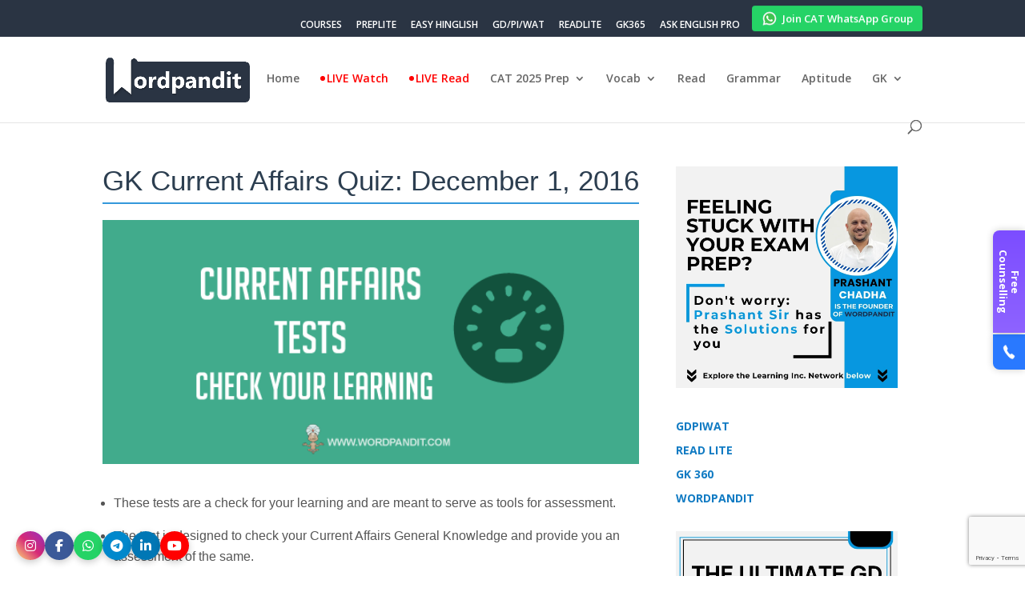

--- FILE ---
content_type: text/html; charset=utf-8
request_url: https://www.google.com/recaptcha/api2/anchor?ar=1&k=6LfZUnEpAAAAAAMyx_A4lv83zkQdT4z5GdeBS19X&co=aHR0cHM6Ly93b3JkcGFuZGl0LmNvbTo0NDM.&hl=en&v=PoyoqOPhxBO7pBk68S4YbpHZ&size=invisible&anchor-ms=20000&execute-ms=30000&cb=bqe7qchfur1i
body_size: 49954
content:
<!DOCTYPE HTML><html dir="ltr" lang="en"><head><meta http-equiv="Content-Type" content="text/html; charset=UTF-8">
<meta http-equiv="X-UA-Compatible" content="IE=edge">
<title>reCAPTCHA</title>
<style type="text/css">
/* cyrillic-ext */
@font-face {
  font-family: 'Roboto';
  font-style: normal;
  font-weight: 400;
  font-stretch: 100%;
  src: url(//fonts.gstatic.com/s/roboto/v48/KFO7CnqEu92Fr1ME7kSn66aGLdTylUAMa3GUBHMdazTgWw.woff2) format('woff2');
  unicode-range: U+0460-052F, U+1C80-1C8A, U+20B4, U+2DE0-2DFF, U+A640-A69F, U+FE2E-FE2F;
}
/* cyrillic */
@font-face {
  font-family: 'Roboto';
  font-style: normal;
  font-weight: 400;
  font-stretch: 100%;
  src: url(//fonts.gstatic.com/s/roboto/v48/KFO7CnqEu92Fr1ME7kSn66aGLdTylUAMa3iUBHMdazTgWw.woff2) format('woff2');
  unicode-range: U+0301, U+0400-045F, U+0490-0491, U+04B0-04B1, U+2116;
}
/* greek-ext */
@font-face {
  font-family: 'Roboto';
  font-style: normal;
  font-weight: 400;
  font-stretch: 100%;
  src: url(//fonts.gstatic.com/s/roboto/v48/KFO7CnqEu92Fr1ME7kSn66aGLdTylUAMa3CUBHMdazTgWw.woff2) format('woff2');
  unicode-range: U+1F00-1FFF;
}
/* greek */
@font-face {
  font-family: 'Roboto';
  font-style: normal;
  font-weight: 400;
  font-stretch: 100%;
  src: url(//fonts.gstatic.com/s/roboto/v48/KFO7CnqEu92Fr1ME7kSn66aGLdTylUAMa3-UBHMdazTgWw.woff2) format('woff2');
  unicode-range: U+0370-0377, U+037A-037F, U+0384-038A, U+038C, U+038E-03A1, U+03A3-03FF;
}
/* math */
@font-face {
  font-family: 'Roboto';
  font-style: normal;
  font-weight: 400;
  font-stretch: 100%;
  src: url(//fonts.gstatic.com/s/roboto/v48/KFO7CnqEu92Fr1ME7kSn66aGLdTylUAMawCUBHMdazTgWw.woff2) format('woff2');
  unicode-range: U+0302-0303, U+0305, U+0307-0308, U+0310, U+0312, U+0315, U+031A, U+0326-0327, U+032C, U+032F-0330, U+0332-0333, U+0338, U+033A, U+0346, U+034D, U+0391-03A1, U+03A3-03A9, U+03B1-03C9, U+03D1, U+03D5-03D6, U+03F0-03F1, U+03F4-03F5, U+2016-2017, U+2034-2038, U+203C, U+2040, U+2043, U+2047, U+2050, U+2057, U+205F, U+2070-2071, U+2074-208E, U+2090-209C, U+20D0-20DC, U+20E1, U+20E5-20EF, U+2100-2112, U+2114-2115, U+2117-2121, U+2123-214F, U+2190, U+2192, U+2194-21AE, U+21B0-21E5, U+21F1-21F2, U+21F4-2211, U+2213-2214, U+2216-22FF, U+2308-230B, U+2310, U+2319, U+231C-2321, U+2336-237A, U+237C, U+2395, U+239B-23B7, U+23D0, U+23DC-23E1, U+2474-2475, U+25AF, U+25B3, U+25B7, U+25BD, U+25C1, U+25CA, U+25CC, U+25FB, U+266D-266F, U+27C0-27FF, U+2900-2AFF, U+2B0E-2B11, U+2B30-2B4C, U+2BFE, U+3030, U+FF5B, U+FF5D, U+1D400-1D7FF, U+1EE00-1EEFF;
}
/* symbols */
@font-face {
  font-family: 'Roboto';
  font-style: normal;
  font-weight: 400;
  font-stretch: 100%;
  src: url(//fonts.gstatic.com/s/roboto/v48/KFO7CnqEu92Fr1ME7kSn66aGLdTylUAMaxKUBHMdazTgWw.woff2) format('woff2');
  unicode-range: U+0001-000C, U+000E-001F, U+007F-009F, U+20DD-20E0, U+20E2-20E4, U+2150-218F, U+2190, U+2192, U+2194-2199, U+21AF, U+21E6-21F0, U+21F3, U+2218-2219, U+2299, U+22C4-22C6, U+2300-243F, U+2440-244A, U+2460-24FF, U+25A0-27BF, U+2800-28FF, U+2921-2922, U+2981, U+29BF, U+29EB, U+2B00-2BFF, U+4DC0-4DFF, U+FFF9-FFFB, U+10140-1018E, U+10190-1019C, U+101A0, U+101D0-101FD, U+102E0-102FB, U+10E60-10E7E, U+1D2C0-1D2D3, U+1D2E0-1D37F, U+1F000-1F0FF, U+1F100-1F1AD, U+1F1E6-1F1FF, U+1F30D-1F30F, U+1F315, U+1F31C, U+1F31E, U+1F320-1F32C, U+1F336, U+1F378, U+1F37D, U+1F382, U+1F393-1F39F, U+1F3A7-1F3A8, U+1F3AC-1F3AF, U+1F3C2, U+1F3C4-1F3C6, U+1F3CA-1F3CE, U+1F3D4-1F3E0, U+1F3ED, U+1F3F1-1F3F3, U+1F3F5-1F3F7, U+1F408, U+1F415, U+1F41F, U+1F426, U+1F43F, U+1F441-1F442, U+1F444, U+1F446-1F449, U+1F44C-1F44E, U+1F453, U+1F46A, U+1F47D, U+1F4A3, U+1F4B0, U+1F4B3, U+1F4B9, U+1F4BB, U+1F4BF, U+1F4C8-1F4CB, U+1F4D6, U+1F4DA, U+1F4DF, U+1F4E3-1F4E6, U+1F4EA-1F4ED, U+1F4F7, U+1F4F9-1F4FB, U+1F4FD-1F4FE, U+1F503, U+1F507-1F50B, U+1F50D, U+1F512-1F513, U+1F53E-1F54A, U+1F54F-1F5FA, U+1F610, U+1F650-1F67F, U+1F687, U+1F68D, U+1F691, U+1F694, U+1F698, U+1F6AD, U+1F6B2, U+1F6B9-1F6BA, U+1F6BC, U+1F6C6-1F6CF, U+1F6D3-1F6D7, U+1F6E0-1F6EA, U+1F6F0-1F6F3, U+1F6F7-1F6FC, U+1F700-1F7FF, U+1F800-1F80B, U+1F810-1F847, U+1F850-1F859, U+1F860-1F887, U+1F890-1F8AD, U+1F8B0-1F8BB, U+1F8C0-1F8C1, U+1F900-1F90B, U+1F93B, U+1F946, U+1F984, U+1F996, U+1F9E9, U+1FA00-1FA6F, U+1FA70-1FA7C, U+1FA80-1FA89, U+1FA8F-1FAC6, U+1FACE-1FADC, U+1FADF-1FAE9, U+1FAF0-1FAF8, U+1FB00-1FBFF;
}
/* vietnamese */
@font-face {
  font-family: 'Roboto';
  font-style: normal;
  font-weight: 400;
  font-stretch: 100%;
  src: url(//fonts.gstatic.com/s/roboto/v48/KFO7CnqEu92Fr1ME7kSn66aGLdTylUAMa3OUBHMdazTgWw.woff2) format('woff2');
  unicode-range: U+0102-0103, U+0110-0111, U+0128-0129, U+0168-0169, U+01A0-01A1, U+01AF-01B0, U+0300-0301, U+0303-0304, U+0308-0309, U+0323, U+0329, U+1EA0-1EF9, U+20AB;
}
/* latin-ext */
@font-face {
  font-family: 'Roboto';
  font-style: normal;
  font-weight: 400;
  font-stretch: 100%;
  src: url(//fonts.gstatic.com/s/roboto/v48/KFO7CnqEu92Fr1ME7kSn66aGLdTylUAMa3KUBHMdazTgWw.woff2) format('woff2');
  unicode-range: U+0100-02BA, U+02BD-02C5, U+02C7-02CC, U+02CE-02D7, U+02DD-02FF, U+0304, U+0308, U+0329, U+1D00-1DBF, U+1E00-1E9F, U+1EF2-1EFF, U+2020, U+20A0-20AB, U+20AD-20C0, U+2113, U+2C60-2C7F, U+A720-A7FF;
}
/* latin */
@font-face {
  font-family: 'Roboto';
  font-style: normal;
  font-weight: 400;
  font-stretch: 100%;
  src: url(//fonts.gstatic.com/s/roboto/v48/KFO7CnqEu92Fr1ME7kSn66aGLdTylUAMa3yUBHMdazQ.woff2) format('woff2');
  unicode-range: U+0000-00FF, U+0131, U+0152-0153, U+02BB-02BC, U+02C6, U+02DA, U+02DC, U+0304, U+0308, U+0329, U+2000-206F, U+20AC, U+2122, U+2191, U+2193, U+2212, U+2215, U+FEFF, U+FFFD;
}
/* cyrillic-ext */
@font-face {
  font-family: 'Roboto';
  font-style: normal;
  font-weight: 500;
  font-stretch: 100%;
  src: url(//fonts.gstatic.com/s/roboto/v48/KFO7CnqEu92Fr1ME7kSn66aGLdTylUAMa3GUBHMdazTgWw.woff2) format('woff2');
  unicode-range: U+0460-052F, U+1C80-1C8A, U+20B4, U+2DE0-2DFF, U+A640-A69F, U+FE2E-FE2F;
}
/* cyrillic */
@font-face {
  font-family: 'Roboto';
  font-style: normal;
  font-weight: 500;
  font-stretch: 100%;
  src: url(//fonts.gstatic.com/s/roboto/v48/KFO7CnqEu92Fr1ME7kSn66aGLdTylUAMa3iUBHMdazTgWw.woff2) format('woff2');
  unicode-range: U+0301, U+0400-045F, U+0490-0491, U+04B0-04B1, U+2116;
}
/* greek-ext */
@font-face {
  font-family: 'Roboto';
  font-style: normal;
  font-weight: 500;
  font-stretch: 100%;
  src: url(//fonts.gstatic.com/s/roboto/v48/KFO7CnqEu92Fr1ME7kSn66aGLdTylUAMa3CUBHMdazTgWw.woff2) format('woff2');
  unicode-range: U+1F00-1FFF;
}
/* greek */
@font-face {
  font-family: 'Roboto';
  font-style: normal;
  font-weight: 500;
  font-stretch: 100%;
  src: url(//fonts.gstatic.com/s/roboto/v48/KFO7CnqEu92Fr1ME7kSn66aGLdTylUAMa3-UBHMdazTgWw.woff2) format('woff2');
  unicode-range: U+0370-0377, U+037A-037F, U+0384-038A, U+038C, U+038E-03A1, U+03A3-03FF;
}
/* math */
@font-face {
  font-family: 'Roboto';
  font-style: normal;
  font-weight: 500;
  font-stretch: 100%;
  src: url(//fonts.gstatic.com/s/roboto/v48/KFO7CnqEu92Fr1ME7kSn66aGLdTylUAMawCUBHMdazTgWw.woff2) format('woff2');
  unicode-range: U+0302-0303, U+0305, U+0307-0308, U+0310, U+0312, U+0315, U+031A, U+0326-0327, U+032C, U+032F-0330, U+0332-0333, U+0338, U+033A, U+0346, U+034D, U+0391-03A1, U+03A3-03A9, U+03B1-03C9, U+03D1, U+03D5-03D6, U+03F0-03F1, U+03F4-03F5, U+2016-2017, U+2034-2038, U+203C, U+2040, U+2043, U+2047, U+2050, U+2057, U+205F, U+2070-2071, U+2074-208E, U+2090-209C, U+20D0-20DC, U+20E1, U+20E5-20EF, U+2100-2112, U+2114-2115, U+2117-2121, U+2123-214F, U+2190, U+2192, U+2194-21AE, U+21B0-21E5, U+21F1-21F2, U+21F4-2211, U+2213-2214, U+2216-22FF, U+2308-230B, U+2310, U+2319, U+231C-2321, U+2336-237A, U+237C, U+2395, U+239B-23B7, U+23D0, U+23DC-23E1, U+2474-2475, U+25AF, U+25B3, U+25B7, U+25BD, U+25C1, U+25CA, U+25CC, U+25FB, U+266D-266F, U+27C0-27FF, U+2900-2AFF, U+2B0E-2B11, U+2B30-2B4C, U+2BFE, U+3030, U+FF5B, U+FF5D, U+1D400-1D7FF, U+1EE00-1EEFF;
}
/* symbols */
@font-face {
  font-family: 'Roboto';
  font-style: normal;
  font-weight: 500;
  font-stretch: 100%;
  src: url(//fonts.gstatic.com/s/roboto/v48/KFO7CnqEu92Fr1ME7kSn66aGLdTylUAMaxKUBHMdazTgWw.woff2) format('woff2');
  unicode-range: U+0001-000C, U+000E-001F, U+007F-009F, U+20DD-20E0, U+20E2-20E4, U+2150-218F, U+2190, U+2192, U+2194-2199, U+21AF, U+21E6-21F0, U+21F3, U+2218-2219, U+2299, U+22C4-22C6, U+2300-243F, U+2440-244A, U+2460-24FF, U+25A0-27BF, U+2800-28FF, U+2921-2922, U+2981, U+29BF, U+29EB, U+2B00-2BFF, U+4DC0-4DFF, U+FFF9-FFFB, U+10140-1018E, U+10190-1019C, U+101A0, U+101D0-101FD, U+102E0-102FB, U+10E60-10E7E, U+1D2C0-1D2D3, U+1D2E0-1D37F, U+1F000-1F0FF, U+1F100-1F1AD, U+1F1E6-1F1FF, U+1F30D-1F30F, U+1F315, U+1F31C, U+1F31E, U+1F320-1F32C, U+1F336, U+1F378, U+1F37D, U+1F382, U+1F393-1F39F, U+1F3A7-1F3A8, U+1F3AC-1F3AF, U+1F3C2, U+1F3C4-1F3C6, U+1F3CA-1F3CE, U+1F3D4-1F3E0, U+1F3ED, U+1F3F1-1F3F3, U+1F3F5-1F3F7, U+1F408, U+1F415, U+1F41F, U+1F426, U+1F43F, U+1F441-1F442, U+1F444, U+1F446-1F449, U+1F44C-1F44E, U+1F453, U+1F46A, U+1F47D, U+1F4A3, U+1F4B0, U+1F4B3, U+1F4B9, U+1F4BB, U+1F4BF, U+1F4C8-1F4CB, U+1F4D6, U+1F4DA, U+1F4DF, U+1F4E3-1F4E6, U+1F4EA-1F4ED, U+1F4F7, U+1F4F9-1F4FB, U+1F4FD-1F4FE, U+1F503, U+1F507-1F50B, U+1F50D, U+1F512-1F513, U+1F53E-1F54A, U+1F54F-1F5FA, U+1F610, U+1F650-1F67F, U+1F687, U+1F68D, U+1F691, U+1F694, U+1F698, U+1F6AD, U+1F6B2, U+1F6B9-1F6BA, U+1F6BC, U+1F6C6-1F6CF, U+1F6D3-1F6D7, U+1F6E0-1F6EA, U+1F6F0-1F6F3, U+1F6F7-1F6FC, U+1F700-1F7FF, U+1F800-1F80B, U+1F810-1F847, U+1F850-1F859, U+1F860-1F887, U+1F890-1F8AD, U+1F8B0-1F8BB, U+1F8C0-1F8C1, U+1F900-1F90B, U+1F93B, U+1F946, U+1F984, U+1F996, U+1F9E9, U+1FA00-1FA6F, U+1FA70-1FA7C, U+1FA80-1FA89, U+1FA8F-1FAC6, U+1FACE-1FADC, U+1FADF-1FAE9, U+1FAF0-1FAF8, U+1FB00-1FBFF;
}
/* vietnamese */
@font-face {
  font-family: 'Roboto';
  font-style: normal;
  font-weight: 500;
  font-stretch: 100%;
  src: url(//fonts.gstatic.com/s/roboto/v48/KFO7CnqEu92Fr1ME7kSn66aGLdTylUAMa3OUBHMdazTgWw.woff2) format('woff2');
  unicode-range: U+0102-0103, U+0110-0111, U+0128-0129, U+0168-0169, U+01A0-01A1, U+01AF-01B0, U+0300-0301, U+0303-0304, U+0308-0309, U+0323, U+0329, U+1EA0-1EF9, U+20AB;
}
/* latin-ext */
@font-face {
  font-family: 'Roboto';
  font-style: normal;
  font-weight: 500;
  font-stretch: 100%;
  src: url(//fonts.gstatic.com/s/roboto/v48/KFO7CnqEu92Fr1ME7kSn66aGLdTylUAMa3KUBHMdazTgWw.woff2) format('woff2');
  unicode-range: U+0100-02BA, U+02BD-02C5, U+02C7-02CC, U+02CE-02D7, U+02DD-02FF, U+0304, U+0308, U+0329, U+1D00-1DBF, U+1E00-1E9F, U+1EF2-1EFF, U+2020, U+20A0-20AB, U+20AD-20C0, U+2113, U+2C60-2C7F, U+A720-A7FF;
}
/* latin */
@font-face {
  font-family: 'Roboto';
  font-style: normal;
  font-weight: 500;
  font-stretch: 100%;
  src: url(//fonts.gstatic.com/s/roboto/v48/KFO7CnqEu92Fr1ME7kSn66aGLdTylUAMa3yUBHMdazQ.woff2) format('woff2');
  unicode-range: U+0000-00FF, U+0131, U+0152-0153, U+02BB-02BC, U+02C6, U+02DA, U+02DC, U+0304, U+0308, U+0329, U+2000-206F, U+20AC, U+2122, U+2191, U+2193, U+2212, U+2215, U+FEFF, U+FFFD;
}
/* cyrillic-ext */
@font-face {
  font-family: 'Roboto';
  font-style: normal;
  font-weight: 900;
  font-stretch: 100%;
  src: url(//fonts.gstatic.com/s/roboto/v48/KFO7CnqEu92Fr1ME7kSn66aGLdTylUAMa3GUBHMdazTgWw.woff2) format('woff2');
  unicode-range: U+0460-052F, U+1C80-1C8A, U+20B4, U+2DE0-2DFF, U+A640-A69F, U+FE2E-FE2F;
}
/* cyrillic */
@font-face {
  font-family: 'Roboto';
  font-style: normal;
  font-weight: 900;
  font-stretch: 100%;
  src: url(//fonts.gstatic.com/s/roboto/v48/KFO7CnqEu92Fr1ME7kSn66aGLdTylUAMa3iUBHMdazTgWw.woff2) format('woff2');
  unicode-range: U+0301, U+0400-045F, U+0490-0491, U+04B0-04B1, U+2116;
}
/* greek-ext */
@font-face {
  font-family: 'Roboto';
  font-style: normal;
  font-weight: 900;
  font-stretch: 100%;
  src: url(//fonts.gstatic.com/s/roboto/v48/KFO7CnqEu92Fr1ME7kSn66aGLdTylUAMa3CUBHMdazTgWw.woff2) format('woff2');
  unicode-range: U+1F00-1FFF;
}
/* greek */
@font-face {
  font-family: 'Roboto';
  font-style: normal;
  font-weight: 900;
  font-stretch: 100%;
  src: url(//fonts.gstatic.com/s/roboto/v48/KFO7CnqEu92Fr1ME7kSn66aGLdTylUAMa3-UBHMdazTgWw.woff2) format('woff2');
  unicode-range: U+0370-0377, U+037A-037F, U+0384-038A, U+038C, U+038E-03A1, U+03A3-03FF;
}
/* math */
@font-face {
  font-family: 'Roboto';
  font-style: normal;
  font-weight: 900;
  font-stretch: 100%;
  src: url(//fonts.gstatic.com/s/roboto/v48/KFO7CnqEu92Fr1ME7kSn66aGLdTylUAMawCUBHMdazTgWw.woff2) format('woff2');
  unicode-range: U+0302-0303, U+0305, U+0307-0308, U+0310, U+0312, U+0315, U+031A, U+0326-0327, U+032C, U+032F-0330, U+0332-0333, U+0338, U+033A, U+0346, U+034D, U+0391-03A1, U+03A3-03A9, U+03B1-03C9, U+03D1, U+03D5-03D6, U+03F0-03F1, U+03F4-03F5, U+2016-2017, U+2034-2038, U+203C, U+2040, U+2043, U+2047, U+2050, U+2057, U+205F, U+2070-2071, U+2074-208E, U+2090-209C, U+20D0-20DC, U+20E1, U+20E5-20EF, U+2100-2112, U+2114-2115, U+2117-2121, U+2123-214F, U+2190, U+2192, U+2194-21AE, U+21B0-21E5, U+21F1-21F2, U+21F4-2211, U+2213-2214, U+2216-22FF, U+2308-230B, U+2310, U+2319, U+231C-2321, U+2336-237A, U+237C, U+2395, U+239B-23B7, U+23D0, U+23DC-23E1, U+2474-2475, U+25AF, U+25B3, U+25B7, U+25BD, U+25C1, U+25CA, U+25CC, U+25FB, U+266D-266F, U+27C0-27FF, U+2900-2AFF, U+2B0E-2B11, U+2B30-2B4C, U+2BFE, U+3030, U+FF5B, U+FF5D, U+1D400-1D7FF, U+1EE00-1EEFF;
}
/* symbols */
@font-face {
  font-family: 'Roboto';
  font-style: normal;
  font-weight: 900;
  font-stretch: 100%;
  src: url(//fonts.gstatic.com/s/roboto/v48/KFO7CnqEu92Fr1ME7kSn66aGLdTylUAMaxKUBHMdazTgWw.woff2) format('woff2');
  unicode-range: U+0001-000C, U+000E-001F, U+007F-009F, U+20DD-20E0, U+20E2-20E4, U+2150-218F, U+2190, U+2192, U+2194-2199, U+21AF, U+21E6-21F0, U+21F3, U+2218-2219, U+2299, U+22C4-22C6, U+2300-243F, U+2440-244A, U+2460-24FF, U+25A0-27BF, U+2800-28FF, U+2921-2922, U+2981, U+29BF, U+29EB, U+2B00-2BFF, U+4DC0-4DFF, U+FFF9-FFFB, U+10140-1018E, U+10190-1019C, U+101A0, U+101D0-101FD, U+102E0-102FB, U+10E60-10E7E, U+1D2C0-1D2D3, U+1D2E0-1D37F, U+1F000-1F0FF, U+1F100-1F1AD, U+1F1E6-1F1FF, U+1F30D-1F30F, U+1F315, U+1F31C, U+1F31E, U+1F320-1F32C, U+1F336, U+1F378, U+1F37D, U+1F382, U+1F393-1F39F, U+1F3A7-1F3A8, U+1F3AC-1F3AF, U+1F3C2, U+1F3C4-1F3C6, U+1F3CA-1F3CE, U+1F3D4-1F3E0, U+1F3ED, U+1F3F1-1F3F3, U+1F3F5-1F3F7, U+1F408, U+1F415, U+1F41F, U+1F426, U+1F43F, U+1F441-1F442, U+1F444, U+1F446-1F449, U+1F44C-1F44E, U+1F453, U+1F46A, U+1F47D, U+1F4A3, U+1F4B0, U+1F4B3, U+1F4B9, U+1F4BB, U+1F4BF, U+1F4C8-1F4CB, U+1F4D6, U+1F4DA, U+1F4DF, U+1F4E3-1F4E6, U+1F4EA-1F4ED, U+1F4F7, U+1F4F9-1F4FB, U+1F4FD-1F4FE, U+1F503, U+1F507-1F50B, U+1F50D, U+1F512-1F513, U+1F53E-1F54A, U+1F54F-1F5FA, U+1F610, U+1F650-1F67F, U+1F687, U+1F68D, U+1F691, U+1F694, U+1F698, U+1F6AD, U+1F6B2, U+1F6B9-1F6BA, U+1F6BC, U+1F6C6-1F6CF, U+1F6D3-1F6D7, U+1F6E0-1F6EA, U+1F6F0-1F6F3, U+1F6F7-1F6FC, U+1F700-1F7FF, U+1F800-1F80B, U+1F810-1F847, U+1F850-1F859, U+1F860-1F887, U+1F890-1F8AD, U+1F8B0-1F8BB, U+1F8C0-1F8C1, U+1F900-1F90B, U+1F93B, U+1F946, U+1F984, U+1F996, U+1F9E9, U+1FA00-1FA6F, U+1FA70-1FA7C, U+1FA80-1FA89, U+1FA8F-1FAC6, U+1FACE-1FADC, U+1FADF-1FAE9, U+1FAF0-1FAF8, U+1FB00-1FBFF;
}
/* vietnamese */
@font-face {
  font-family: 'Roboto';
  font-style: normal;
  font-weight: 900;
  font-stretch: 100%;
  src: url(//fonts.gstatic.com/s/roboto/v48/KFO7CnqEu92Fr1ME7kSn66aGLdTylUAMa3OUBHMdazTgWw.woff2) format('woff2');
  unicode-range: U+0102-0103, U+0110-0111, U+0128-0129, U+0168-0169, U+01A0-01A1, U+01AF-01B0, U+0300-0301, U+0303-0304, U+0308-0309, U+0323, U+0329, U+1EA0-1EF9, U+20AB;
}
/* latin-ext */
@font-face {
  font-family: 'Roboto';
  font-style: normal;
  font-weight: 900;
  font-stretch: 100%;
  src: url(//fonts.gstatic.com/s/roboto/v48/KFO7CnqEu92Fr1ME7kSn66aGLdTylUAMa3KUBHMdazTgWw.woff2) format('woff2');
  unicode-range: U+0100-02BA, U+02BD-02C5, U+02C7-02CC, U+02CE-02D7, U+02DD-02FF, U+0304, U+0308, U+0329, U+1D00-1DBF, U+1E00-1E9F, U+1EF2-1EFF, U+2020, U+20A0-20AB, U+20AD-20C0, U+2113, U+2C60-2C7F, U+A720-A7FF;
}
/* latin */
@font-face {
  font-family: 'Roboto';
  font-style: normal;
  font-weight: 900;
  font-stretch: 100%;
  src: url(//fonts.gstatic.com/s/roboto/v48/KFO7CnqEu92Fr1ME7kSn66aGLdTylUAMa3yUBHMdazQ.woff2) format('woff2');
  unicode-range: U+0000-00FF, U+0131, U+0152-0153, U+02BB-02BC, U+02C6, U+02DA, U+02DC, U+0304, U+0308, U+0329, U+2000-206F, U+20AC, U+2122, U+2191, U+2193, U+2212, U+2215, U+FEFF, U+FFFD;
}

</style>
<link rel="stylesheet" type="text/css" href="https://www.gstatic.com/recaptcha/releases/PoyoqOPhxBO7pBk68S4YbpHZ/styles__ltr.css">
<script nonce="1XMAreOqTe5w1c6oQ-b74A" type="text/javascript">window['__recaptcha_api'] = 'https://www.google.com/recaptcha/api2/';</script>
<script type="text/javascript" src="https://www.gstatic.com/recaptcha/releases/PoyoqOPhxBO7pBk68S4YbpHZ/recaptcha__en.js" nonce="1XMAreOqTe5w1c6oQ-b74A">
      
    </script></head>
<body><div id="rc-anchor-alert" class="rc-anchor-alert"></div>
<input type="hidden" id="recaptcha-token" value="[base64]">
<script type="text/javascript" nonce="1XMAreOqTe5w1c6oQ-b74A">
      recaptcha.anchor.Main.init("[\x22ainput\x22,[\x22bgdata\x22,\x22\x22,\[base64]/[base64]/[base64]/[base64]/[base64]/[base64]/KGcoTywyNTMsTy5PKSxVRyhPLEMpKTpnKE8sMjUzLEMpLE8pKSxsKSksTykpfSxieT1mdW5jdGlvbihDLE8sdSxsKXtmb3IobD0odT1SKEMpLDApO08+MDtPLS0pbD1sPDw4fFooQyk7ZyhDLHUsbCl9LFVHPWZ1bmN0aW9uKEMsTyl7Qy5pLmxlbmd0aD4xMDQ/[base64]/[base64]/[base64]/[base64]/[base64]/[base64]/[base64]\\u003d\x22,\[base64]\\u003d\x22,\x22HTfCssO9w5lawrnCjXMZZRTCjEXDjMKmw4zCtcKlGMKLw4BwFMOhw4bCkcO8SS/[base64]/DvVA1MW8CXsOCRsK2wpnDicOzwpQCw73DqBbDqMKvwq89w51Pw5YdTV3Dn04iw7vCmnHDi8KAVcKkwosFwoXCu8KTasOAfMKuwoxYZEXCnDZtKsKEQMOHEMKvwowQJGHCncO8Q8KTw6PDp8OVwqYXOwFWw5fCisKPAsO/wpUhVmLDoAzCs8OhQ8O+C2EUw6nDnsKow78we8OfwoJMFcOrw5NDLcKcw5lJbsK1ezoJwrNaw4vCpMK2wpzClMKIR8OHwonCumtFw7XCrV7Cp8KaSMKhMcONwqEbFsKwC8Kww60gaMOuw6DDucKbRVouw41UEcOGwql9w410wr/DgQDCkVLCjcKPwrHCpsKZworCihjClMKJw7nCucOpd8O0ekIcKmhTKlbDqUo5w6vCnGzCuMOHRx8TeMK0ehTDtSbCrXnDpMOXDMKZfybDlsKvawbCkMODKsOca1nCp2PDjhzDoDFmbMK3wppqw7jClsK7w6/CnFvCiXZ2HD1DKGBVUcKzESZvw5HDuMKzJz8VJsOcMi5/wpHDssOMwoVBw5TDrkbDpjzClcKBNn3DhG8nDGZ2HUg/w5Uaw4zCoHfCp8O1wr/ChWsRwq7ChmsXw77Cnzs/[base64]/SiDDqUbCh3XDlxTCjcK8TcKIFMO9woNcFcKMw79+bcK9wqAhdcOnw6hUYXpfWHrCuMOzOQLChCrDuXbDlg/DkRNEAcKxSTU7w4LDocKEw6FLwr15OMOHdWjDkTHCksKHw5hPS3HDusO6wrwHfMORwrHDoMKSf8OIw5XCnlZtwqfCj35LFMOCwqHDiMO/F8KtAMOrw5MOYcKLw7Vme8Kmwq7DkxPCgsKoE3TChsKqUMKjOcOyw6vDvMO0cjnDv8OLwrbCkcOwSsKjwpPDocOKw79mwpEgPi02w65qa2MXci/DsE/[base64]/CiGIywqzDscOLwqHDiTt7woB8w4EHZ8KmMcKCwo7DlHhIw74zw6fDsyQdwr/DpcK8bxjCsMO9CcO5KSBPGVvCmAF1wr/DucKyS8O6wojCvsOrPjQww6sSwpY+SMOXAcO/NgQMOcO3fHktw6csDMOlw7HCkFEXTcKrZ8OMdMKsw7Iaw5odworDgcORw6nCpitSQ2XCqsKSw6Qow7pzFyTDly3DksOXCADCv8KYwp/DvcKrw77DthYWZ3Y5w6kdw6/[base64]/FiHDusO5wp7DgDHCoMKfQz0cw5lebzvCt1QxwrZaJcK2wrVOIsOTZhXClk9twqEJw4rDi05nwqhoCsO/Um/CvgHCm2B0DWhqwpVEwrLCtWtQwqpNw4FmcxbChsO5NMO2wrzCvGQHYyxMHzXDscO4w47DpcKiw7NsWsO3R39Twr/[base64]/LHvDqMKnw6/[base64]/[base64]/CuMO4BxxiPEfCqVgSwp/DkHRTw6DCi2HCknQIw7EfCEjClcOTwpYMw6TDtg1FRMKaCsKvDsOlaBtHTMKbdMOfwpd3AznCkmDClcKJGENpFFhAwrETP8K+w4ljw4TCl0h2w7bDmAvDgcORw5fDhyfDkDXDoxV/wpDDrT1xd8OEHAHCrSDDrsOZw6s7Th1qw6cpBMO0dMKdJ2VVFB3DmlfCgMKHGsOIKMOMRlHCiMKsb8OzN1vCiSXCrMKUD8O4wqnDr30kWR49wr7Ds8K5w4LDoMO2w4jCvMK6Sg1Pw47DqFTDpsO2wpgPSVnCoMOHbn1FwrfDoMKbw6o8w6PCjB03wpcuw7BzdX/[base64]/CiF3DvMOrwpNowpXDiMKdYMOgwqBBV8KZw5zChwU0KsK/wqcww5dRwprDocKDw7puM8KDFMKgwqfDvTbClS3Dv3xjWQ95GnzCtsK5MsOWPUhgNR/DigxyEjNCw5MxTQrDsQwteCXCry52woYqwoRlZ8OHYMOVwqjCvcO8RcKbw495STMjN8OMwpzDuMOSwo57w6UZw7HDlcKvVcOEwpkvSsK9w7wkw7PCu8Osw5xCGcK5CsO8ZsOGw5tRw6xNw5paw6/CgQoUw63ChMKIw7FAd8KZLifDtMKkUiPCr0XDksO4wobDiSouw67CrsObUcOTa8ObwoonXnxjw7/DucO7woc1MmLDpMK2wrvCnUgww5LDqcOQEnDDj8OfLxrCiMOOEh7CiU8BwpbClCPDi0lTw6NNSsKOB2F/wr/CqsKOw6LDtsK5wq/[base64]/DpMOrwpY4S8Kpw6LDoSvDjk3DnsKTwrYxQMK6w7sSwq3DrcKywqvCiDLCmy0BIMO+wpt8VcKDDsKgSTRJZ3N9w67DisKqVVIPbcOnwqotw7w/w5M4ZilXbikLBcKKZ8OhwozDvsK7wozCq13Ds8O2G8KHPcOiPcKLwpLCmsKKw6zChG3CjzApZmFyaQzDgsKDQMKgCcKje8Kuwr5lC0pnfDXCqwDCm1R9wqTDtnllPsKlw6PDlMKgwrZvw5llwqrDlsKOwqbCtcOMKsKOw7/[base64]/wo00w5I0SntmKlDDuEDCmMO8UDJ7w7gOQwjCt0E5W8K8GsOow6jChXLCv8Ktwo/Dn8Oee8OrSBbCtBFNw4vDuE7Dv8Ohw6EZwr3DscKiMV/DoEkWwqbDnH06XE/CtMO/wr4Cw5rDkiprCsKiw4lPwpjDvcKkw4DDlXEPw4rCrMK2wrF1wqZvJ8Oqw67CosKAF8O7L8KZwobCjcK5w5tZw7fCj8Klw7R0d8KUd8Ole8Ohwq/[base64]/[base64]/DmcOUw6hHw5XDhCbDgcKIQsOLBsOeI31DcWAzw78sXyLCqsK2cmczw4/DnW9BRMOTIUzDiTfDoWkqecOAEyvDhsOUwpLDgXE/wonCnDlQLcKXCWwiXwLCv8KvwrlBQDLDkMKrwo/[base64]/e8OSMsKgw4M1JsKOwpDDvcKgF0dsw7LCk359cwslw5XCqcOKCMO1fBfCiWZtwoJXG2zCpMO5w6JWejhbL8OpwpIjScKLLsKNwqZpw4V+fjnCnHd5woPCrsK/b2Egw6E6wq82FMK0w7zCiCnDv8OOY8K7wo/CqB9EFxfDlcOxwo3CqXLCi3I4w5VoIE7CmsKFwro4QcOsDsKpBH9rw6XDgUYxw4ZcYF3CisODDEZ1wrETw6TCp8OZw5Q1wo/[base64]/Dvi3Cs8Osw5TCqihoGsOUw57DmAgvS1TDv3ROw6UaCMKsw4VcUzzDocK4fk8/w4shNMOjw7DDh8K/[base64]/CjVzCksKALmnDmUfCoRrDkk3DrMOGw5Byw4vCvSjCuwQbwrgvw5RWE8KrU8Osw5ZKwoJewrDCj1PDnXM7w4HDoAHCunjDkmQKwqPCrMKaw55VCCbDu0HDv8Oww7AVwojDjMKtwpLDhE3Cm8Oiw6XDpMOVwqI+MDLCky3DnjgOPHjDgnt5w7EGw4/DmUzDjGrDrsK2wpbCgH8zwpTCmMOtwo4zQMObwotiCX3Dj0cPYcKdw4kLw7rCp8Ohwo/DjMOTCy/DqMKWwqXCkDXDqMO/[base64]/[base64]/Cs1vDo8OkL1zDsAwHEQfDohjDj8KGwqfDhcOCBlDCvB4bwrXDvXw4wq/Cm8Kkwq9UwqXDni5KdwvDssO1w4crScOHwq/DgVfDr8OHZBLDq21MwqTCoMKZwo0pw5w8D8KaT0sNVsKqwo8fZcObYMO9wqrCvcOPw57Dsg1mG8KKScKUWhfCh0gewp5NwqYqRcO/wpDCqSjCkWBYZcKuTcKjwoQzNWADGCMnDsKcwqvCl3rDjMKuwrPDnwsjdnABWyggw7Avw4HCnitZwqTCuh7DrE/CusOBIsOAScK8w7tIPjvDh8OxdHPDgsOHw4DDixzDiwImwrLCv3RVw4fCu0fCicKMw5EbwpvDocKOwpVPwrMjwo1tw4UPJcK1DMOQGk7DvMK5Kn1UQ8K5w4QOw6jDlEHCrForw4TCj8Kow6VCR8O7dEvCqMOAasOsYWrDsAXDosK+eRtAMhPDtMOAT2/CmcOBwqTDhVLDoxjDi8K4wpdtJB0HCMOFLl1Zw4J4w7tsS8KKw6RCSybDvMOew5HCq8KfecOfwp9udBHCg3PCs8K+DsOcwqHDnsK8wp/Dp8O7wr/CsV82wpISVjjCu0VefDHDkznCtcKuw73Drm4rwr1+w4UZwq4TS8KSTsOSGH/[base64]/DoFbDkgfCnMOUK8KyUcKMw5PDq34TFn/[base64]/Ct8O2dMOhAzp5f8OEIlPChiMYw4vDgy/DsX3CtyjDiTvDsxRKwqPDozbDj8O4PSU0JsKJw4dzw7giwpzDlDITw45LEMKJYC7Cn8K4D8OQAj7CrzXDtFYgATNQIMOaaMKZw5AGw6VNEcOIwpbDk104OUrDncKbwoxVEcOtGn/DssO2wpnCjsKKwohHwo92fF1dFHfDjR/[base64]/eGXDjcKIHcKPEMOIwq4TQsO5PcOzw4RKQwfCozvDvENow5RpdFTDoMKZJ8KfwoMxVsKQS8KzbFjCq8OtFMKKw7zCjcKkO0BCwqhWwrDCrUhKwrDCoUV4wrnCusKQC1dVJRsmQcOmEn3CqiNkWU1/GDzDm3XCtMOwPTIMw6hRMsOEC8KpWcOhwqxuwrzDqllCMQfCu0tiUjxOw7tUd3fDjMOlNXjCqWxSw5ciLi8Hw4rDuMOJwpzDg8Orw7tTw7zCnS54wp3DscOYw6PCn8OeWip4G8O2TD/[base64]/JwtXUHTDicKGw5Fdw4TDjkbDlUTClC/[base64]/SSkWJ8OBw60pQcO+R8KJY8KUw51CZ8KAwqIsFMK+asOFVVs+w6vCgcKKaMO3cmIYWsO2TcOLwqbCvTZZUyY2wpJFwqvCnMOlw48/KcKZEsO3wrdqw4XCkMOew4RNNcKMI8OHRS3Dv8O3w74pwq1fKDYgPcK3woFnw690wrpQf8Kjwqtww658McOuAcKzw68YwqfClXXCj8KNw67DqsO1GSI8ecORYjzCscKSwoo+wqLChsOPBsK7w4TCmsOywqEtQMKCwpUAYWDCijwofsOgw6zDjcOnwogvTS/[base64]/[base64]/[base64]/Cj2lDQ8KNw5zCh2N9VMKFehEIScK7PApRw5fDlsOmJAPDqcOgwpDDolcAwq7DiMONw6BIw5DDucOyZsOiOjotw4/Cmy3CmwAwwonDjCJMw4zCoMKpfwpFBsKxFUh5d0jCucKEb8K6w67CncOdcHsFwq1bH8KQesOcJcOlJ8OCSsOBwpzDmMKHB2bCvxUsw6DCs8KjcMKrw6tew6bDisOaCjxiTMOiw5bCl8OFFjosbcKqwod5woHCrn/CqsOJw7BEVcKhOMOdK8KUwrzDuMOZYW5ow6YZw4Ilwr/CpXrCncKlEMOPw4PDuyYfwolBwoZ3wo9+wrnDpnvDm1rDp1ZWw6HCosODw5bDvHjCkcOWw5jDj2rClTvCnSnDk8OLW1HDoTbDucKqwr/Dh8K7PMKBW8K6NsOxNMOew67CncO9wqXClkIjFX4tdG1AVsKgGsO+w6zDisKowoJvwrDCrl8dKsONeDBIeMO2VHcVw7Now7Z8EMKSIcKoL8K/X8KYAcOkw6BUS0/DtMKzw6gxRMO2wpRVwpfDjkzDocO0wpHCoMKrw5HCmMOkw7g9w4lOa8OLw4R9KR7CusOaBMKbw74AwprCmQbChcO0wpDCpSnCicKzMxE4wp3DtCkhZyxdSRllShJnwo/Din1OWsOlRcO3IHo3PsKdw6DDqWVQekLCsBsAbUoyM1HDiVTDslnCqyrCu8KxBcOpQ8KXF8KjMcOcamQ0HUZ4PMKSTn4Qw5TCnMO2eMKNwoAtw74Hw4LCn8OJwqM4wo3DgjzCnMO+d8Onwpt/HDELJmfCvzofCDjDsS7CgEo8wq0ow4fCkhoRbcKCDcOvccKUw5jCjHZyE0nCosOrwp84w5I7wpDCkcKywrVOfXoDAMKYcMKjwpFAw6hAwo4WYMK2wqsOw5cPwphNw4/[base64]/CoCISwr7CicKgdcK6OmTCgMKjwps/w6LCvi1Lwq4lHQbCplDCthNKwroywr5Ww71ff1zCl8KIw6w8Rg1hU2RAblpJXsOJfxsHw51Rw73CvMOywoA+QG5ew4AaLDtsw4vDpMOxe2vCj1ZjB8KyU1JPXsOAwpDDrcOxwqsPKMK/[base64]/CscOzw7NDUMKjEjvDvyrDhcOFfw7DnlHCmwIaf8O+YC4OalrDuMOxw6Eqw7ATR8OLwoDCg13ClcKHw54/[base64]/IcOHdU8jKsOEwp4LwpPCusK/QMOrwpHDrQLDisKWVsKuacKHw6tXw7XDsDBcw6LDmsONw4vDqmTCtMKjSsKMAitoHiwJWxh5w5dYYsKSZMOGw5fCv8Odw4vDgzfDksKBAnbChV/CuMOfwpUwGz84wpVQw4ZOw7HCr8ONwoTDi8OJZMOUL00aw64gwodTwpI9w7bDhsOHVTbCtsKTTEzCow/CsCvDscOewrrCvsOvdsKWZ8KFwpg7IsKXEcK4w5FweF7CqTnDh8O1w5TCnEAfOcKrw58ffnpXazgow7/[base64]/EgXCicOCKsOFw6fDmUJ2wr3DhlhVw5g6w7cyBsK1w6o7w5J+w7bCoA8HwqbCisOYb3vCnAwsGRQiw4t7GMKJXAwow6NDw5fDqMO4dMKbQMOgfx3DnsKxOjnCp8Kqfns4HcOiw5/DpCfDrkY5JsK/QGzCvcKLUhE8Y8Ofw4rDnMOZIk5gwp3DphnDmsK5w4XCjsO7wo80wqjCtisvw7RXwqNTw40gVifCpcKAwrsaw6VmE2NWwq0Sc8KVw4nDqw1gOcOld8KZF8KCw4HDnMKqWsKGFcOww5PCmzDCr1nCgRTDr8Onw7zDtMOmGQDDowA9c8O9w7bChnN+Ix8+RjpTfcO/[base64]/DnSo3wqjDsGDCpgZFwqLCvcKWEsOSJSPCg8OwwoQhN8OXw4HDhy0CwosSO8ODUMOyw63DncOhHMKcwpx4JMOAJsOpE2xuwqbDgA/CqBjDkyrCmVPCkyV/UEYdGG9pwqDDv8O+w60gccKcb8OQw5jDkEHCpsKvwo9yBsKjWHV9woMFw6UDKcOQNCl6w4d0CcOib8OHD1rCjnojXsOvcDvDrxFJesOtZsOvw41/EMOZD8OlfsOXwp5uVihNcxHClEbCkh/CsWQvL17Dp8KgwpHDk8ObbwnClGPCo8KBw4/CtyHDncO+woxkQVDDhQpMEwHCsMORaDlpw4LCucO9SRB1EsKpRnbCgsKQfF3CqcKXw7JQcX5ZN8KXO8OJHAtZLljDkHbCpSUMw7bDgcKPwqledADCmHRXFMKKw5zChzzCumHDmsKMcsKDwrceHcKwY3FXw6k/[base64]/DmMKPRsOfw4c5w6HDplLDhcO/Amo8NcOKL8OsKm/Cq8KdAzscLcOkwp1TIkzDg05SwqIbbMOsG3Unw4fDjl/[base64]/CgcOmV8OufhbCuMK6woPCv0gUwpUNw6UZMcKnwps7TzLCuVUSYj5PSMKewrXCsz5HXEI0wpPCq8KRY8ObwoHDuE/[base64]/[base64]/DkMKDOhbDpAPDmFPDkz55cA46wojDlC3CpcO6w7vCscO2wotXNMKPwqxhEDJ8wpZ3w4d1wr3DmVgJwo/Cmww/QcO4worDsMOHbkrDl8OnFcOHDsKNMRUqQmvCqcKOe8Kpwqh4w43Cti0Aw7kzw77CucK8UjgURxwBwqHDmRnCu2/ClmzDg8OyMcKQw4DDiwzDusKwSE/DlzdWw6IjQcK+wp3DrMOAScO6w77CoMKfL3DChl/CvDjCllDDii0Aw58+R8OSAsKOwpM/c8KVwrDCpMKGw5QPDV7DmsO1FkZlc8KObcOSVj7CjHPCo8O/w4stbmrCnw0xwqgZDsOtb1kpwrrCocOUc8KpwqPCnCBZEMKwU3YHVcKQXT3Dm8K8SXDDmMKhwq5NdcK5w7bCpsOsASlUUB/DvQotIcK8My/ChsOhw6DCu8KRLcO3w4FXRcOIYMKhCjAcJD7CrwNBw4VxwoTDmcO4UsOUccOOd0RYQAXCpSYLwoXCnUnDknpLFx9ow4t3QMOgw61nVV3Cu8KPTsKWdsOpb8KnRX9eQgPDuEvDoMOAW8KqYcKrw53CvRTCi8KoQCkzEUjCncO/YgkXZ2EfJcKyw6bDqwrCrhXDgBI+wq8HwrzDpi3CpCtfVcKkw63Dun/DoMOHbzvCpAtWwprDuMOBwrNHwrMaW8OBwrHCi8KtCW9PNwXCkyA3w4wmwp5HMcKUw4/[base64]/DnMKSwpzCmznCnHgBw77DjgINw7tgenXCp8ODwobDnmvDn2XCkMK2wrJGw4c+w6wYwrsuwoTDnTwYJcOnSMOTw4TCkiRRw6RTwrQPL8K6wofCuivDhMKFNMOQIMKHwqHDrQzDnj5DwonDhMOSw7IpwpxBw5jCh8OSaBDDokh+HEvClirCjgjChW1JJT/CvcKQMCJ/worCnVvCusOQHMOtHWhpIMKfRMKMw47CtXDCjsKWK8Oww73DuMKEw51bBlvCrsKrw6Znw4fDgMOBNMKEdMOJw4nDlMO1wrM9ZcOpZ8KZeMOswpkxw7FRRUB6exbCv8KiEXLDu8Oyw5xQw6TDuMOzVUzCokp/wpvCsgIxHEtcHMK5R8OGYUtlwr7DsFwWwqnCpSJUe8KbbTTDpsOcwqQewpZLwpEjw4fCmMKnwoPDtW7Cs097w5JHT8OHbVbDlsOLCsOBLSLDgwEiw5PCkF/Ch8O4w6/CgVNeOwPCscKyw6VmcsKUwqxGwonDqA/DgxQSw7RFw7AgwobDjgNQw4wAH8Kgc1xEeQPDtMOWYA/ChsOFwr9xwql3w67Ct8OQw5coS8O5w4ouXTHDscKcw61qwoMdNcOkwoJZfcKfwqHCk3jDum3CqsOHwrtfYkQpw6dkf8OkZ2Qawr4QCcKrwr7Co2ZAOMKBWcKUJsKrCMO/AS/DjHrClcKsY8O9VkBqwoNQLjrCv8KHwrEzWsKuM8K4wo7DnwPCpTPCqgpZOMOEOsKSwqPDq3/CngdadD/Dhio1w70Rw4Fhw7XCi1jDmcONDDXDlsOTw7FwHsKowqPCoGnCoMKLwrgKw5ZtVsKhIsKBPMK+YMOrHMOUWHPCmW3Cq8O6w6fDlADCqjY+w5xVFF/Do8Oyw5HDv8O/TBXDgADDmsKrw6bDgFQ3ZsKvwo99wofDni7DgsKNwqYswp0aWUPDvTkMTGTDr8OfVMO8McORwqjDpAZ1YMOKwrV0w77CrUtkesOdwophwpTDu8K/[base64]/Cr3AvIQAQw7HCv0EBdhPCgCx/[base64]/NRHCicKhwpPDrUvDs8KDwofDpUsYVBkxw7rDsMOvTVoYw79nLSEgNjXDkRY6wqDCrMO6BWYSbVYiw5rCiw/CgDrCrcKQw4DDsBhRw5xvw4ArHsOuw4/DuX5mwqMIKkxMw6YFEsODJRfDpyQ5w5wfw7nCsHFlNjYEwpQfFsKOHHl+dMK3X8K/FjFJw6/DlcKqwo5qAGPCjiXClXDDr0liLBnCsRrDl8K/GsOswoQRbQ43w6I7FCjCo2VTUT0SADBwIysxwqNVw6Jyw4tAIcKdDsOWWW7ChilkGQTCscOSwovDs8OdwpF+a8OoNU7Csj3DpGVUwph0AsO1TANNw64Kwr/[base64]/fA3CjVB1PiDCpMK5ecKpw4tMwoXCkMOMwpLCqsOxPMOvwqZ6w4jDoTnCi8OCwqfDhsK6wo8wwpFnWS5JwrNydcOKLMO3wo0Lw7zCh8KPw7wbCQ/[base64]/CnF3DmsOWYmtTw5bDvMOcwqs4wq/CqFDDnVnDvGbDkFF0EATCqcO3w7lRccKTJV5Ww70Pwqgbwo7DjyINN8OCw43Ds8KQwqHDl8K7OcKXMsOJHcOyZMKhAsKfw5jCisOyfcKHYXJbw4vCq8KxOsKmScOgTg/DhT3ChMOLwpLDpMOsPhJ3w63DjcOfwqJhw7jCvMO5wobDp8KiOE/DoGjCsinDm2PCssKwFUjDjzEnVcOdw6w7GMOrYsO/w7syw4vDu13DmT4bw5TCnMOQw4sGBcK+NQ9DLsOcOwHCtWfDn8KBbgc6bsKwHDkCwoB0T2rDhX8WM3zCncOkwrdVFEXDvk/CvRDCuRsHw6sIw4LChcKEwpbCssOxw7zDuBTDm8KuGEbCrMOVPMKlwqsCG8KGRsODw5Row44cNhXDqCLDkl0JMcKMCUzDmU/Cul06KFV0w4Vew5MRwrZMw7XDskfCjcKxw681Z8KRCVrCjiknwo3Dk8KefHVIc8OWHMOCBkDDtsKTUg5Ew5ImGsKsYcOuGFhgK8ONwpDDj0VTwrckwqnDiGLCly3CpwZXa1DCrcOgwoXCicKsNXbCsMOJEjxsFyEjw7fClcO1Y8K/Km/DrcOiBiF/dhxYw6knecKtwrTCv8Odw5g6T8ObY2YWwqjDnAdjbMOowrfDm0p7RDRNwqjDtcOSDcK2w5HCpRNwB8K6HUvDsXjCllwiw48bFsKydsOww6bChhXDq3s/CMOZwoBkUsO/w4LCvsKwwp99J00LwpLCiMOmXxVqYgnCjlAvXcOdbcKsH1MXw4LDlQbDpcKEe8OwRsKXIMOMbcKWEMK0wqQIwqE8Aj/DtxgVFGzDjyfDil8OwoMSCChxcSAbOSfDtMKVdMO9L8Kzw7rDoQvCiyjCq8OEwq3Cg1haw4nDhcOLwpUcA8OEc8K8wobCgDPChjbDtglWTMKbZnbDpzBzRMKqw5kZwqkFScKqPTlhw6zDhDM0Xl8/w5HDhsOEBxPDl8KMwo3DkcKZwpAGWgM+worCmMO4woJ8B8Kjwr3DssKWBcO4w6nDoMKIwoXCimcIYcKyw4VXw51QHMK/w5rCgMKubXHCksOFFnvDnsOzLD7CicKQwoHCsHrDmBDCssKYwpNUwrzChcOODjrDtG/CryHCn8OvwpjCjkrDoHNVw6h+FMKjWcOew4nCpgjDrhvCvgvDslUqNlkmwp8jwqjDgi8xWcO0D8Odw5RNZiwXwrEYRnPDhDLDs8O6w6TDi8KLwosKwpJ/[base64]/DscK2w7ksQcOxcAvCjcOLw4lVR09Kw74rY8OwwobCplLDjcO8w5rCkhrCmMOgdk7DiUXCpyPCn0p0MsK1e8KofMKgZMKaw4RAEMKvU2FfwphcEcKrw7bDsycgMWFPd3oaw6jDlsK2w7AabMOyejsHcABYR8KrL38HN3tlMw4VwqQbWcORw4N3wr/Ck8O9wq1yIQJVOMKSw6gmwqXCscOKacOma8OXw7rCpsKkL3QswpnCt8KMBsKGT8KJwrXDnMOiw6t0DV8kfsOUdRV0M3gOw7/[base64]/Dr8KEw74uwqPClULCsjoFA2DChMKxUjDCpcKdG3zDvcOGZA7DhGnDhMO2U37CnBvCtsOgwo80LsO+Pn1fw7d1w4TCi8Kew7ZIOF8+w5HDocKQf8O9wpXDlsOTw6p4wqhJEjpJBCPDvcKjeUDDqcOewobCqk/[base64]/[base64]/Cl1HDmnEqw7TDqsOdwrxNNQfCpMOTw6UrKsOAR8KEw4kVN8OiEVE/[base64]/DnFYSwrNMw6MbJF13wrzCjcO6BsOIZcKsKsKMcDNFwqhaw5zCg3vDtXrDrk4YAcOEwpNnJMOrwpJYwpjDmkHDgmsYwoDDs8Kww4zCksO1DsOBwoTDvcK/wrgsbsK3by4uw4zCisKUwonCoGZWXDkhPsKKJGXCvcKOQzjDisOuw6HDp8Ojw7DCrcOCUsKqw7nDvMO/QsK7QsKGwpYACmfCvmBObMKlw6DDi8OsSsOEVcOaw5owEUjCmhbDgwBJIRJ5ZyRxH14IwqxGw6YywqXDjsKfB8Kcw4rDmWB2WVlhQcKxXQfDpsKhw4TDosKnel/CjsKrJnDDr8ObXU7DumE2wozCty4mwrDDmmlZPD/[base64]/Do2lCwrHDmAs4w5nDksKEw7DDox3CoMO+w5hYwpjDpVbChsKDMR8BwovDj3LDjcO1dcKBTcK0Kg7Cm3NoMsK+bMO3CjLCpsOFwotCAn3DvG4mXMOIw7PCgMOELMK5YsK/KsKwwq/CiXfDkirDpcKWbMKvwq5Cwr3DmE19c3XCvEnCgG0McXNCw5/Dj1zCjsK5JzXCpcO4PcKTT8O/dmHCrcO5wp/DjcKuUCXCrG/Cr2cUw6TDvsK9wofClcOiwqopbFvCu8KWwq9bD8Ogw5nDlxPDqsOuwqnDtWtzFMOzwqkRUsKgwrTCjicqEm/CpBY1w7rDnMKnw78mRT7Cukt/w7XCk3MHO2rDujo1QcOfw7pjH8OBMCJrw6TDqcKxw4PDvMK7w5zDgX3CjcO8wrHCkU3CjMOOw6PChsKiw6BYDDLDlcKOw7nDu8OcIg4fOmPDkcOfw7YgdsOMVcKgw65GacKiwoBSwrbCvMKgwo/Cm8Kdwo/CpmLDjCTDtGfDgsOjY8ONVsO1JMK3wqvCgMKVAFPDsnMzwrw/w4wIw77CgMKFwoVIwr/CsnkYWEILwoUqw6TDlg3CklFdwpjDozV+MgHDtWUAw7fCrijDmsODeU1aBsOTw7XCp8KSw6wlD8Oew4rCtDTCsS3Do149wqZyaV15w59qwrcdw4EtDcKoNRnDjsOVWjXDplXCmjzDpcKCGy4Qw7nCusOMCx/ChMKcH8OOwrQoLsOAw79pGyJXf1InwqHCpcK2ZcO4w4TCjsKhO8KfwrFRMcOVU3zDuFLCrVjChsKJw4/CtSw9w5ZBB8OYGcKcOsKgBcOJVz3DnMOZwqQ6Ng7DjAZlw7vCtytlwqpeZ3lsw6slw5wCw5LCo8KZbsKEcipNw5IQCsK4wqrClsO9O2bCtz4Yw5o9wpzCosOBJC/Dv8OqQAXDi8K0wqbCvsK9w5/CssKED8KQKEHCjMKMD8K4wpUdTB7Dm8OMw4wiPMKRwqzDhwQjRsOkZsKcwrvCtcORM3vCrsKoNsK4w63DnCjCoR7CtcOyDAYUwovDkMOXIgEdw5gvwo0vFMKAwoZXMMKTwr/DrDXCmyw1G8OAw4vDtz1Vw4vCpSFpw6dYw60uw4YBMVHDkS3Dgl/Dm8OFOMOuO8KBwpzCncKNwp1pwo/Dr8KjSsO1woJlwoQPTzBIOQpkw4LDnsKsXVrDtMK4WcOzAcKsAivCscOKwpzDsEwDdCfDvsKfbMOSwoEIRjDCr2pawoXDpRzCqmPDhMO6QsOICH7Chz/CpTHCksOYw5TCgcO0wpzCujdsw5XDjMKUBsOYwot1dcK1NsKbwrIDDsK/woxIXMKmw5LCvTZXJDnCicOGdjNfw4Nuw4fCm8KdGsKSwqR3w5LCjcKPGXoXAcK0BcO/wqXCjl/CpMKSw7HCvcOyI8KCwozDhcK8PALCi8KBIcKUwqESEgMvIsO0w41QK8OWwqXCoDLDq8KJWwDDjFjCvcOPS8KdwqXDksO3w7hDw40vw5J3woEfwpbCmAtEw5/CmcOTKzkMw54bw5M7w68rw4JaJ8KFwrjCuQdjG8KPA8Oww47DjsKmDw3CpA3CvsOFAMKJc1jCvsO5wq3DtMOdZibDtVpKwrE/w5fDhQVTwo4XRgDDkcOcEcOVworDl2Aswr8GfzvClAjDpAwANMOfLRrDsQjDiUjDkcKXfcK6LkHDl8OMJBkJbsKBUE/CrcKAfsOnbcO5wrRFaAXDr8KCBcOXHsOhwqzCqsKLwpvDt3bCuFIEH8OmYnzDo8KTwqwVwq3CksKewqLDpjMBw4AFwpXCqF7Dni5WHHRJFMOVwprDkMOzHsKXVcO3S8OYdyJFfDtoD8KAwrZlWwXDsMKgwqjCsCEkw63DskxiMsKubSrDlcKTw6XDucK/UTtITMKWY3nDrz4uw4LCkcK+IMOew4jDjwrCtAjDkmrDnBnDq8Ovw77DvsKmw7Mswr3DgRXDiMKjfwt/w7sZwq7DvcO3w73CusOSwpZDwoLDscKmL0vCvGPCk0B5EMOoR8ObADxOMxfDtlg4w7htwqPDtkopw5Eww5FGWhnDrcKzwq/CiMOVR8K9NsKJQH3Djg3CkFnDscKnElbCpcKFKWAPwrvCh0rCmsOywr/DozLCinwowq1Zb8Olblc0w5ovP3jCgcKgw7g/w50wZQ3DqFtjwospwr3DsmfDnMKtw5oXAUfDqADCi8KJIsK8w7hbw4kaI8Otw5XCiHLDhxvDosOeYsKdeXzDnUQge8OCZBUOw5zDqcOPfDDCrsONwoIaGHLCscKzw6HDtcOWw696J3zDgCTCl8KtMR9PCsOTBcKhw6rDsMOvAU0iw55awpfDmcKQfsKkZ8O6w7F/R1jDq3IuMMOewpB7wrnDksKzTcK4wq7DlAlpZE7Ck8Krw6nCsSPDu8O/O8OHLcO7XDnDt8Kywo/[base64]/DnsOww4jClx9lw4gjwqvCjcO6wpHCiHFZUCrDjEbDicKDCMKuPCZtOVs0S8K+wqdSwqHDo1EJw45zwrhVM1Zdw5oqFy/Dhn/[base64]/DgDFDPwRFwrY3wp3DlsOlwqzCv097wrZ5w6jDjWfDh8O/wqUwTcOzExTDjEVRbzXDgsO1P8Kyw7VSATTCpR9JTcOVw7/[base64]/DpzHDjcO9w7fCjw3DssO6CTPDjsOzGcKzV8OzwoTClgvDu8K5w5jCtyHCnsO2wprDvcOdwqoQw74PX8KuF3TDhcOGwrzCsW7Do8OBw73CpHoaPsOqwq/CjyPCqyPDl8K6EBPCuAXCkcORSC3CmFgAacKZwo7DtQEwdj7CqsKLw6IOcVkuw5vDkhjDlh4vDEBLwpHCqRslGmBCby/Cn117w6DCu03DmxzDoMKiw4LDrkY9wrBsUMOyworDk8K3wpHDlGkgw5t5w4vDpcKyHmgFwqTDlsOWw5LCnkbCosODJFBYwolkUy09w4DChj8Dw7xUw7AiQcKnWQM4wrp6dMOfw4wlB8KGwrnCosO/[base64]/DjsO8wpUdaMKIGzpvw4U1wrMuw7rCk2QiEcOmwovDmMK/w6jCh8Kewr7DqwBOwo/CjcOCw5EpIMKTwrBSw53DhGrCn8KBwqzCq1g/w6hYw7nCvRfDqsKtwqZ9S8ORwrzDucOoRDLCiRNjwonCvVdxXsOswrNFY2nDhMOGWErDsMOaRsKKC8OiD8KzO1rCo8O6wo/CicKTw7TCnQJ7wrR4woJHwrAVb8KSw6QMLFnCrcOXSkXColkDJB8iYjTDocOZw6bClsKnwr7CiG/CgCUyFBnCvUt7O8KEw4bDkcOjwpDDmMOzAMO2ZCjDncOhwooJw45+L8OxTcOBRMKlwrdNWgFWNMKHVcO0w7bCu2pSeijDuMOHGkBvRMKMTsOYDTkGE8Kswp98w6hlAU/CsEsZw6rDuDdIbz5ew6LDn8KmwpM5AWPDpMO2wosSSxV7w44kw61JHMK/aQzCn8O3wqPCtw8kWMOcwrF7wr4BR8OMJ8KYw6k7MnhFQcK6w5rDqHfChFcHw5BNw5DDosOBwqtgfxTCjmdtwpEdwq/DssKOWGoJw6/CoTwSKgEqw6HCncOeR8OVwpXDgcOIwo/[base64]/wpXCncOOwqIsLELCklNIL3Jmw69+YsK1w5RQw6piwofDpcK2RsOHAxTCtkXDgk7CjMKpfl4yw4/[base64]/Cq8KnG8KDw6oZDsKCf0pDRRrCucKQwoB/[base64]/[base64]/CrsOHw57DgATDpsK/FDfDqMKdw5PClcOHw7DClcK1wohiwqc6wrdPYRB0w7EEwoITwrLDt3LCi1tqfDJTwqnCiyhJw6zDsMOcw5XDsAQwG8Kow40Sw4PCncOpecO2HyTCt2fCm0DCtBspw7xPwp7DkSZcT8OFasOhVsKjw6YRF1lKdT/CpcOsX04+wofDmnTCmAPCjcOyBcOpwrYDwqZewocHw5LCjy/CrFlvezQZaELCtzvDkB7DpzlEE8Olw7Ntw6rDimTDlsKMw6TDpsOpP3DCpcOew6Ecw7fDksKowpsJLsKTZ8O3wqDCmsOVwpRnw40VDcKdwpjCrcOCL8KKw7cDMMK/wp5ySQvDpDHDqMOBacOVZsOMwpTDuARDdsOEX8O/woFjw4NPw7dhwoBAMsKXVFTCsGcww4wAFFlWKkPDl8KXwoRMNsOyw57DucKPw691VWYGa8OzwrFAw4cDfAw+ER3CqsOZOSnDrMOsw4tYKgjClcOowp7CslLCjB7Dt8KoHUvCsgAXMnDDh8OTwrzCpsK/SMOKF3pQwrUQw6LCgMOIw6LDvy8GXn54XxRKw4MVwoc/w4kTdsKhwqBcwpU7wrbCicObIsK4AQxhXg7DocOyw5QMUMKNwqYldsKRwroJKcOjF8ODU8OMA8O4wobDiSbDnMK/cUtJWcOow6xhw7jCnm5pR8Kkw6cfMTHDnCIjZEcfaQ/CisKewr3CqyDCjsKDwphCw6BZwr51D8Ovwp1/w7NCw7jCjU0DBMO2w60aw6h/wpTClktvB1rCuMKvXCkewo/CjMOewr/DiWjDjcKTaXk5OhAOw7kZw4HDvCvCrixRwpQyCkHCh8OJNMOzQ8O0w6PDmcKPwoXDgRvDiltNw6DDvcKZwrx6fMK4MkTCg8KoSxrDkTdUw5J6wqErISPCt2phwqDCq8OpwqoXw7t8wqPCkkRvG8Kfwp4/wqBowqo6Kj/CiUbDrx5Ow6bCn8KJw6TCu08xwpxpFxrDpAnDrMOOfsOiwr3DlzLCpMOzw40nwqEdwrpKFlzCjnIsNMO7wrEFRUvDgcOlwo1Cw6B/GsOpKMO+YA1pw7UTw4llwr0Sw69qwpI5wqbDjcKcTcOJUMOewpU9RMKiesKwwrV8wpbCq8ORw4XDilnDssK/P1YfcMKywo7DmcOYaMOjwrPCjT8lw64Tw6ZTwoXDumHDhMOrbMO6eMK7ccOnHcOISMOww5PCvC7DvMKXwobDp0LDsE7DuDfCnBrCpMOXwpFwScOQOMKtfcKJwpdxwrxhw4QxwpthwpwEw5kyPEMfFsKGwqZMw5XDsiFtOTIZwrbDuRwiw7Ejw5EQwr/CsMOVw7XCiQ1Uw4QLBsKAPcOjfMKvY8KhanrCjxNfdQNRwr/Cq8OpZcOBFQnDlsKsdsO4w6tVwprCrGvCpMOWwp7CqQjCt8KVwqbCj1nDmHXCjsKIw5/DmcKEYsOZD8Kdw7NyPcOPw5kLw6jCjMKFVsOVw5jDg1Jzw7/[base64]/CiEDCmwIhwotpw7TCtHEAATVEasO/SDF+w4/CgVnCiMO1w5dpwpLCmcKAwpHCjcKLw60BwobCtnAMw4bCn8KGwrTCv8Ovw5fDhDkKwrN3w4vDkcOAwqjDl1zClMKEw5RcCAgBGlTDiixPcDHDsBvCsyBbbsKQwo/DtHXCqX1jJMKBw4ZqU8KYWAXDr8KCwrVqcsOGLFLDssOiwqfDr8KPwqnCuxHDm1sUGlIMwrzDrcK5HMKNTxNucsOdw7R4w5fCvsOOwp3Dk8KawoPDhMK1Cl/[base64]/ClMOhw4U8w6zCoAFvw6AfaRM8SsKTwoEXKsKlZ35VwoDDmsKFwrA2wrEAw5MDKMOAw6HDiMO7EcO+fmNgwq/Cg8ONw4zDomnDngbDl8KiYMOYOCdQ\x22],null,[\x22conf\x22,null,\x226LfZUnEpAAAAAAMyx_A4lv83zkQdT4z5GdeBS19X\x22,0,null,null,null,1,[21,125,63,73,95,87,41,43,42,83,102,105,109,121],[1017145,188],0,null,null,null,null,0,null,0,null,700,1,null,0,\[base64]/76lBhn6iwkZoQoZnOKMAhmv8xEZ\x22,0,0,null,null,1,null,0,0,null,null,null,0],\x22https://wordpandit.com:443\x22,null,[3,1,1],null,null,null,1,3600,[\x22https://www.google.com/intl/en/policies/privacy/\x22,\x22https://www.google.com/intl/en/policies/terms/\x22],\x22HN9BZ+xHvrb7nOK+AwlKk5gAce1sQTdR28cfdE7pKdY\\u003d\x22,1,0,null,1,1768991255075,0,0,[49,53,139,220,145],null,[253,59,141],\x22RC-13geqnlKY9FYGw\x22,null,null,null,null,null,\x220dAFcWeA5E94tkETfJqZd1j8VkVEjc9D_KH8w_kuEiReShNla5xBt_cylDc6Ntfg8-kJRdcvk95FDD90PuMSQvu9CAn1lB2lY-MQ\x22,1769074055344]");
    </script></body></html>

--- FILE ---
content_type: text/html; charset=utf-8
request_url: https://www.google.com/recaptcha/api2/anchor?ar=1&k=6LdlLZMrAAAAAC6HoIO_maKXDqZMysfQck1zakzW&co=aHR0cHM6Ly93b3JkcGFuZGl0LmNvbTo0NDM.&hl=en&v=PoyoqOPhxBO7pBk68S4YbpHZ&theme=light&size=normal&anchor-ms=20000&execute-ms=30000&cb=rd7vn7poobwl
body_size: 49079
content:
<!DOCTYPE HTML><html dir="ltr" lang="en"><head><meta http-equiv="Content-Type" content="text/html; charset=UTF-8">
<meta http-equiv="X-UA-Compatible" content="IE=edge">
<title>reCAPTCHA</title>
<style type="text/css">
/* cyrillic-ext */
@font-face {
  font-family: 'Roboto';
  font-style: normal;
  font-weight: 400;
  font-stretch: 100%;
  src: url(//fonts.gstatic.com/s/roboto/v48/KFO7CnqEu92Fr1ME7kSn66aGLdTylUAMa3GUBHMdazTgWw.woff2) format('woff2');
  unicode-range: U+0460-052F, U+1C80-1C8A, U+20B4, U+2DE0-2DFF, U+A640-A69F, U+FE2E-FE2F;
}
/* cyrillic */
@font-face {
  font-family: 'Roboto';
  font-style: normal;
  font-weight: 400;
  font-stretch: 100%;
  src: url(//fonts.gstatic.com/s/roboto/v48/KFO7CnqEu92Fr1ME7kSn66aGLdTylUAMa3iUBHMdazTgWw.woff2) format('woff2');
  unicode-range: U+0301, U+0400-045F, U+0490-0491, U+04B0-04B1, U+2116;
}
/* greek-ext */
@font-face {
  font-family: 'Roboto';
  font-style: normal;
  font-weight: 400;
  font-stretch: 100%;
  src: url(//fonts.gstatic.com/s/roboto/v48/KFO7CnqEu92Fr1ME7kSn66aGLdTylUAMa3CUBHMdazTgWw.woff2) format('woff2');
  unicode-range: U+1F00-1FFF;
}
/* greek */
@font-face {
  font-family: 'Roboto';
  font-style: normal;
  font-weight: 400;
  font-stretch: 100%;
  src: url(//fonts.gstatic.com/s/roboto/v48/KFO7CnqEu92Fr1ME7kSn66aGLdTylUAMa3-UBHMdazTgWw.woff2) format('woff2');
  unicode-range: U+0370-0377, U+037A-037F, U+0384-038A, U+038C, U+038E-03A1, U+03A3-03FF;
}
/* math */
@font-face {
  font-family: 'Roboto';
  font-style: normal;
  font-weight: 400;
  font-stretch: 100%;
  src: url(//fonts.gstatic.com/s/roboto/v48/KFO7CnqEu92Fr1ME7kSn66aGLdTylUAMawCUBHMdazTgWw.woff2) format('woff2');
  unicode-range: U+0302-0303, U+0305, U+0307-0308, U+0310, U+0312, U+0315, U+031A, U+0326-0327, U+032C, U+032F-0330, U+0332-0333, U+0338, U+033A, U+0346, U+034D, U+0391-03A1, U+03A3-03A9, U+03B1-03C9, U+03D1, U+03D5-03D6, U+03F0-03F1, U+03F4-03F5, U+2016-2017, U+2034-2038, U+203C, U+2040, U+2043, U+2047, U+2050, U+2057, U+205F, U+2070-2071, U+2074-208E, U+2090-209C, U+20D0-20DC, U+20E1, U+20E5-20EF, U+2100-2112, U+2114-2115, U+2117-2121, U+2123-214F, U+2190, U+2192, U+2194-21AE, U+21B0-21E5, U+21F1-21F2, U+21F4-2211, U+2213-2214, U+2216-22FF, U+2308-230B, U+2310, U+2319, U+231C-2321, U+2336-237A, U+237C, U+2395, U+239B-23B7, U+23D0, U+23DC-23E1, U+2474-2475, U+25AF, U+25B3, U+25B7, U+25BD, U+25C1, U+25CA, U+25CC, U+25FB, U+266D-266F, U+27C0-27FF, U+2900-2AFF, U+2B0E-2B11, U+2B30-2B4C, U+2BFE, U+3030, U+FF5B, U+FF5D, U+1D400-1D7FF, U+1EE00-1EEFF;
}
/* symbols */
@font-face {
  font-family: 'Roboto';
  font-style: normal;
  font-weight: 400;
  font-stretch: 100%;
  src: url(//fonts.gstatic.com/s/roboto/v48/KFO7CnqEu92Fr1ME7kSn66aGLdTylUAMaxKUBHMdazTgWw.woff2) format('woff2');
  unicode-range: U+0001-000C, U+000E-001F, U+007F-009F, U+20DD-20E0, U+20E2-20E4, U+2150-218F, U+2190, U+2192, U+2194-2199, U+21AF, U+21E6-21F0, U+21F3, U+2218-2219, U+2299, U+22C4-22C6, U+2300-243F, U+2440-244A, U+2460-24FF, U+25A0-27BF, U+2800-28FF, U+2921-2922, U+2981, U+29BF, U+29EB, U+2B00-2BFF, U+4DC0-4DFF, U+FFF9-FFFB, U+10140-1018E, U+10190-1019C, U+101A0, U+101D0-101FD, U+102E0-102FB, U+10E60-10E7E, U+1D2C0-1D2D3, U+1D2E0-1D37F, U+1F000-1F0FF, U+1F100-1F1AD, U+1F1E6-1F1FF, U+1F30D-1F30F, U+1F315, U+1F31C, U+1F31E, U+1F320-1F32C, U+1F336, U+1F378, U+1F37D, U+1F382, U+1F393-1F39F, U+1F3A7-1F3A8, U+1F3AC-1F3AF, U+1F3C2, U+1F3C4-1F3C6, U+1F3CA-1F3CE, U+1F3D4-1F3E0, U+1F3ED, U+1F3F1-1F3F3, U+1F3F5-1F3F7, U+1F408, U+1F415, U+1F41F, U+1F426, U+1F43F, U+1F441-1F442, U+1F444, U+1F446-1F449, U+1F44C-1F44E, U+1F453, U+1F46A, U+1F47D, U+1F4A3, U+1F4B0, U+1F4B3, U+1F4B9, U+1F4BB, U+1F4BF, U+1F4C8-1F4CB, U+1F4D6, U+1F4DA, U+1F4DF, U+1F4E3-1F4E6, U+1F4EA-1F4ED, U+1F4F7, U+1F4F9-1F4FB, U+1F4FD-1F4FE, U+1F503, U+1F507-1F50B, U+1F50D, U+1F512-1F513, U+1F53E-1F54A, U+1F54F-1F5FA, U+1F610, U+1F650-1F67F, U+1F687, U+1F68D, U+1F691, U+1F694, U+1F698, U+1F6AD, U+1F6B2, U+1F6B9-1F6BA, U+1F6BC, U+1F6C6-1F6CF, U+1F6D3-1F6D7, U+1F6E0-1F6EA, U+1F6F0-1F6F3, U+1F6F7-1F6FC, U+1F700-1F7FF, U+1F800-1F80B, U+1F810-1F847, U+1F850-1F859, U+1F860-1F887, U+1F890-1F8AD, U+1F8B0-1F8BB, U+1F8C0-1F8C1, U+1F900-1F90B, U+1F93B, U+1F946, U+1F984, U+1F996, U+1F9E9, U+1FA00-1FA6F, U+1FA70-1FA7C, U+1FA80-1FA89, U+1FA8F-1FAC6, U+1FACE-1FADC, U+1FADF-1FAE9, U+1FAF0-1FAF8, U+1FB00-1FBFF;
}
/* vietnamese */
@font-face {
  font-family: 'Roboto';
  font-style: normal;
  font-weight: 400;
  font-stretch: 100%;
  src: url(//fonts.gstatic.com/s/roboto/v48/KFO7CnqEu92Fr1ME7kSn66aGLdTylUAMa3OUBHMdazTgWw.woff2) format('woff2');
  unicode-range: U+0102-0103, U+0110-0111, U+0128-0129, U+0168-0169, U+01A0-01A1, U+01AF-01B0, U+0300-0301, U+0303-0304, U+0308-0309, U+0323, U+0329, U+1EA0-1EF9, U+20AB;
}
/* latin-ext */
@font-face {
  font-family: 'Roboto';
  font-style: normal;
  font-weight: 400;
  font-stretch: 100%;
  src: url(//fonts.gstatic.com/s/roboto/v48/KFO7CnqEu92Fr1ME7kSn66aGLdTylUAMa3KUBHMdazTgWw.woff2) format('woff2');
  unicode-range: U+0100-02BA, U+02BD-02C5, U+02C7-02CC, U+02CE-02D7, U+02DD-02FF, U+0304, U+0308, U+0329, U+1D00-1DBF, U+1E00-1E9F, U+1EF2-1EFF, U+2020, U+20A0-20AB, U+20AD-20C0, U+2113, U+2C60-2C7F, U+A720-A7FF;
}
/* latin */
@font-face {
  font-family: 'Roboto';
  font-style: normal;
  font-weight: 400;
  font-stretch: 100%;
  src: url(//fonts.gstatic.com/s/roboto/v48/KFO7CnqEu92Fr1ME7kSn66aGLdTylUAMa3yUBHMdazQ.woff2) format('woff2');
  unicode-range: U+0000-00FF, U+0131, U+0152-0153, U+02BB-02BC, U+02C6, U+02DA, U+02DC, U+0304, U+0308, U+0329, U+2000-206F, U+20AC, U+2122, U+2191, U+2193, U+2212, U+2215, U+FEFF, U+FFFD;
}
/* cyrillic-ext */
@font-face {
  font-family: 'Roboto';
  font-style: normal;
  font-weight: 500;
  font-stretch: 100%;
  src: url(//fonts.gstatic.com/s/roboto/v48/KFO7CnqEu92Fr1ME7kSn66aGLdTylUAMa3GUBHMdazTgWw.woff2) format('woff2');
  unicode-range: U+0460-052F, U+1C80-1C8A, U+20B4, U+2DE0-2DFF, U+A640-A69F, U+FE2E-FE2F;
}
/* cyrillic */
@font-face {
  font-family: 'Roboto';
  font-style: normal;
  font-weight: 500;
  font-stretch: 100%;
  src: url(//fonts.gstatic.com/s/roboto/v48/KFO7CnqEu92Fr1ME7kSn66aGLdTylUAMa3iUBHMdazTgWw.woff2) format('woff2');
  unicode-range: U+0301, U+0400-045F, U+0490-0491, U+04B0-04B1, U+2116;
}
/* greek-ext */
@font-face {
  font-family: 'Roboto';
  font-style: normal;
  font-weight: 500;
  font-stretch: 100%;
  src: url(//fonts.gstatic.com/s/roboto/v48/KFO7CnqEu92Fr1ME7kSn66aGLdTylUAMa3CUBHMdazTgWw.woff2) format('woff2');
  unicode-range: U+1F00-1FFF;
}
/* greek */
@font-face {
  font-family: 'Roboto';
  font-style: normal;
  font-weight: 500;
  font-stretch: 100%;
  src: url(//fonts.gstatic.com/s/roboto/v48/KFO7CnqEu92Fr1ME7kSn66aGLdTylUAMa3-UBHMdazTgWw.woff2) format('woff2');
  unicode-range: U+0370-0377, U+037A-037F, U+0384-038A, U+038C, U+038E-03A1, U+03A3-03FF;
}
/* math */
@font-face {
  font-family: 'Roboto';
  font-style: normal;
  font-weight: 500;
  font-stretch: 100%;
  src: url(//fonts.gstatic.com/s/roboto/v48/KFO7CnqEu92Fr1ME7kSn66aGLdTylUAMawCUBHMdazTgWw.woff2) format('woff2');
  unicode-range: U+0302-0303, U+0305, U+0307-0308, U+0310, U+0312, U+0315, U+031A, U+0326-0327, U+032C, U+032F-0330, U+0332-0333, U+0338, U+033A, U+0346, U+034D, U+0391-03A1, U+03A3-03A9, U+03B1-03C9, U+03D1, U+03D5-03D6, U+03F0-03F1, U+03F4-03F5, U+2016-2017, U+2034-2038, U+203C, U+2040, U+2043, U+2047, U+2050, U+2057, U+205F, U+2070-2071, U+2074-208E, U+2090-209C, U+20D0-20DC, U+20E1, U+20E5-20EF, U+2100-2112, U+2114-2115, U+2117-2121, U+2123-214F, U+2190, U+2192, U+2194-21AE, U+21B0-21E5, U+21F1-21F2, U+21F4-2211, U+2213-2214, U+2216-22FF, U+2308-230B, U+2310, U+2319, U+231C-2321, U+2336-237A, U+237C, U+2395, U+239B-23B7, U+23D0, U+23DC-23E1, U+2474-2475, U+25AF, U+25B3, U+25B7, U+25BD, U+25C1, U+25CA, U+25CC, U+25FB, U+266D-266F, U+27C0-27FF, U+2900-2AFF, U+2B0E-2B11, U+2B30-2B4C, U+2BFE, U+3030, U+FF5B, U+FF5D, U+1D400-1D7FF, U+1EE00-1EEFF;
}
/* symbols */
@font-face {
  font-family: 'Roboto';
  font-style: normal;
  font-weight: 500;
  font-stretch: 100%;
  src: url(//fonts.gstatic.com/s/roboto/v48/KFO7CnqEu92Fr1ME7kSn66aGLdTylUAMaxKUBHMdazTgWw.woff2) format('woff2');
  unicode-range: U+0001-000C, U+000E-001F, U+007F-009F, U+20DD-20E0, U+20E2-20E4, U+2150-218F, U+2190, U+2192, U+2194-2199, U+21AF, U+21E6-21F0, U+21F3, U+2218-2219, U+2299, U+22C4-22C6, U+2300-243F, U+2440-244A, U+2460-24FF, U+25A0-27BF, U+2800-28FF, U+2921-2922, U+2981, U+29BF, U+29EB, U+2B00-2BFF, U+4DC0-4DFF, U+FFF9-FFFB, U+10140-1018E, U+10190-1019C, U+101A0, U+101D0-101FD, U+102E0-102FB, U+10E60-10E7E, U+1D2C0-1D2D3, U+1D2E0-1D37F, U+1F000-1F0FF, U+1F100-1F1AD, U+1F1E6-1F1FF, U+1F30D-1F30F, U+1F315, U+1F31C, U+1F31E, U+1F320-1F32C, U+1F336, U+1F378, U+1F37D, U+1F382, U+1F393-1F39F, U+1F3A7-1F3A8, U+1F3AC-1F3AF, U+1F3C2, U+1F3C4-1F3C6, U+1F3CA-1F3CE, U+1F3D4-1F3E0, U+1F3ED, U+1F3F1-1F3F3, U+1F3F5-1F3F7, U+1F408, U+1F415, U+1F41F, U+1F426, U+1F43F, U+1F441-1F442, U+1F444, U+1F446-1F449, U+1F44C-1F44E, U+1F453, U+1F46A, U+1F47D, U+1F4A3, U+1F4B0, U+1F4B3, U+1F4B9, U+1F4BB, U+1F4BF, U+1F4C8-1F4CB, U+1F4D6, U+1F4DA, U+1F4DF, U+1F4E3-1F4E6, U+1F4EA-1F4ED, U+1F4F7, U+1F4F9-1F4FB, U+1F4FD-1F4FE, U+1F503, U+1F507-1F50B, U+1F50D, U+1F512-1F513, U+1F53E-1F54A, U+1F54F-1F5FA, U+1F610, U+1F650-1F67F, U+1F687, U+1F68D, U+1F691, U+1F694, U+1F698, U+1F6AD, U+1F6B2, U+1F6B9-1F6BA, U+1F6BC, U+1F6C6-1F6CF, U+1F6D3-1F6D7, U+1F6E0-1F6EA, U+1F6F0-1F6F3, U+1F6F7-1F6FC, U+1F700-1F7FF, U+1F800-1F80B, U+1F810-1F847, U+1F850-1F859, U+1F860-1F887, U+1F890-1F8AD, U+1F8B0-1F8BB, U+1F8C0-1F8C1, U+1F900-1F90B, U+1F93B, U+1F946, U+1F984, U+1F996, U+1F9E9, U+1FA00-1FA6F, U+1FA70-1FA7C, U+1FA80-1FA89, U+1FA8F-1FAC6, U+1FACE-1FADC, U+1FADF-1FAE9, U+1FAF0-1FAF8, U+1FB00-1FBFF;
}
/* vietnamese */
@font-face {
  font-family: 'Roboto';
  font-style: normal;
  font-weight: 500;
  font-stretch: 100%;
  src: url(//fonts.gstatic.com/s/roboto/v48/KFO7CnqEu92Fr1ME7kSn66aGLdTylUAMa3OUBHMdazTgWw.woff2) format('woff2');
  unicode-range: U+0102-0103, U+0110-0111, U+0128-0129, U+0168-0169, U+01A0-01A1, U+01AF-01B0, U+0300-0301, U+0303-0304, U+0308-0309, U+0323, U+0329, U+1EA0-1EF9, U+20AB;
}
/* latin-ext */
@font-face {
  font-family: 'Roboto';
  font-style: normal;
  font-weight: 500;
  font-stretch: 100%;
  src: url(//fonts.gstatic.com/s/roboto/v48/KFO7CnqEu92Fr1ME7kSn66aGLdTylUAMa3KUBHMdazTgWw.woff2) format('woff2');
  unicode-range: U+0100-02BA, U+02BD-02C5, U+02C7-02CC, U+02CE-02D7, U+02DD-02FF, U+0304, U+0308, U+0329, U+1D00-1DBF, U+1E00-1E9F, U+1EF2-1EFF, U+2020, U+20A0-20AB, U+20AD-20C0, U+2113, U+2C60-2C7F, U+A720-A7FF;
}
/* latin */
@font-face {
  font-family: 'Roboto';
  font-style: normal;
  font-weight: 500;
  font-stretch: 100%;
  src: url(//fonts.gstatic.com/s/roboto/v48/KFO7CnqEu92Fr1ME7kSn66aGLdTylUAMa3yUBHMdazQ.woff2) format('woff2');
  unicode-range: U+0000-00FF, U+0131, U+0152-0153, U+02BB-02BC, U+02C6, U+02DA, U+02DC, U+0304, U+0308, U+0329, U+2000-206F, U+20AC, U+2122, U+2191, U+2193, U+2212, U+2215, U+FEFF, U+FFFD;
}
/* cyrillic-ext */
@font-face {
  font-family: 'Roboto';
  font-style: normal;
  font-weight: 900;
  font-stretch: 100%;
  src: url(//fonts.gstatic.com/s/roboto/v48/KFO7CnqEu92Fr1ME7kSn66aGLdTylUAMa3GUBHMdazTgWw.woff2) format('woff2');
  unicode-range: U+0460-052F, U+1C80-1C8A, U+20B4, U+2DE0-2DFF, U+A640-A69F, U+FE2E-FE2F;
}
/* cyrillic */
@font-face {
  font-family: 'Roboto';
  font-style: normal;
  font-weight: 900;
  font-stretch: 100%;
  src: url(//fonts.gstatic.com/s/roboto/v48/KFO7CnqEu92Fr1ME7kSn66aGLdTylUAMa3iUBHMdazTgWw.woff2) format('woff2');
  unicode-range: U+0301, U+0400-045F, U+0490-0491, U+04B0-04B1, U+2116;
}
/* greek-ext */
@font-face {
  font-family: 'Roboto';
  font-style: normal;
  font-weight: 900;
  font-stretch: 100%;
  src: url(//fonts.gstatic.com/s/roboto/v48/KFO7CnqEu92Fr1ME7kSn66aGLdTylUAMa3CUBHMdazTgWw.woff2) format('woff2');
  unicode-range: U+1F00-1FFF;
}
/* greek */
@font-face {
  font-family: 'Roboto';
  font-style: normal;
  font-weight: 900;
  font-stretch: 100%;
  src: url(//fonts.gstatic.com/s/roboto/v48/KFO7CnqEu92Fr1ME7kSn66aGLdTylUAMa3-UBHMdazTgWw.woff2) format('woff2');
  unicode-range: U+0370-0377, U+037A-037F, U+0384-038A, U+038C, U+038E-03A1, U+03A3-03FF;
}
/* math */
@font-face {
  font-family: 'Roboto';
  font-style: normal;
  font-weight: 900;
  font-stretch: 100%;
  src: url(//fonts.gstatic.com/s/roboto/v48/KFO7CnqEu92Fr1ME7kSn66aGLdTylUAMawCUBHMdazTgWw.woff2) format('woff2');
  unicode-range: U+0302-0303, U+0305, U+0307-0308, U+0310, U+0312, U+0315, U+031A, U+0326-0327, U+032C, U+032F-0330, U+0332-0333, U+0338, U+033A, U+0346, U+034D, U+0391-03A1, U+03A3-03A9, U+03B1-03C9, U+03D1, U+03D5-03D6, U+03F0-03F1, U+03F4-03F5, U+2016-2017, U+2034-2038, U+203C, U+2040, U+2043, U+2047, U+2050, U+2057, U+205F, U+2070-2071, U+2074-208E, U+2090-209C, U+20D0-20DC, U+20E1, U+20E5-20EF, U+2100-2112, U+2114-2115, U+2117-2121, U+2123-214F, U+2190, U+2192, U+2194-21AE, U+21B0-21E5, U+21F1-21F2, U+21F4-2211, U+2213-2214, U+2216-22FF, U+2308-230B, U+2310, U+2319, U+231C-2321, U+2336-237A, U+237C, U+2395, U+239B-23B7, U+23D0, U+23DC-23E1, U+2474-2475, U+25AF, U+25B3, U+25B7, U+25BD, U+25C1, U+25CA, U+25CC, U+25FB, U+266D-266F, U+27C0-27FF, U+2900-2AFF, U+2B0E-2B11, U+2B30-2B4C, U+2BFE, U+3030, U+FF5B, U+FF5D, U+1D400-1D7FF, U+1EE00-1EEFF;
}
/* symbols */
@font-face {
  font-family: 'Roboto';
  font-style: normal;
  font-weight: 900;
  font-stretch: 100%;
  src: url(//fonts.gstatic.com/s/roboto/v48/KFO7CnqEu92Fr1ME7kSn66aGLdTylUAMaxKUBHMdazTgWw.woff2) format('woff2');
  unicode-range: U+0001-000C, U+000E-001F, U+007F-009F, U+20DD-20E0, U+20E2-20E4, U+2150-218F, U+2190, U+2192, U+2194-2199, U+21AF, U+21E6-21F0, U+21F3, U+2218-2219, U+2299, U+22C4-22C6, U+2300-243F, U+2440-244A, U+2460-24FF, U+25A0-27BF, U+2800-28FF, U+2921-2922, U+2981, U+29BF, U+29EB, U+2B00-2BFF, U+4DC0-4DFF, U+FFF9-FFFB, U+10140-1018E, U+10190-1019C, U+101A0, U+101D0-101FD, U+102E0-102FB, U+10E60-10E7E, U+1D2C0-1D2D3, U+1D2E0-1D37F, U+1F000-1F0FF, U+1F100-1F1AD, U+1F1E6-1F1FF, U+1F30D-1F30F, U+1F315, U+1F31C, U+1F31E, U+1F320-1F32C, U+1F336, U+1F378, U+1F37D, U+1F382, U+1F393-1F39F, U+1F3A7-1F3A8, U+1F3AC-1F3AF, U+1F3C2, U+1F3C4-1F3C6, U+1F3CA-1F3CE, U+1F3D4-1F3E0, U+1F3ED, U+1F3F1-1F3F3, U+1F3F5-1F3F7, U+1F408, U+1F415, U+1F41F, U+1F426, U+1F43F, U+1F441-1F442, U+1F444, U+1F446-1F449, U+1F44C-1F44E, U+1F453, U+1F46A, U+1F47D, U+1F4A3, U+1F4B0, U+1F4B3, U+1F4B9, U+1F4BB, U+1F4BF, U+1F4C8-1F4CB, U+1F4D6, U+1F4DA, U+1F4DF, U+1F4E3-1F4E6, U+1F4EA-1F4ED, U+1F4F7, U+1F4F9-1F4FB, U+1F4FD-1F4FE, U+1F503, U+1F507-1F50B, U+1F50D, U+1F512-1F513, U+1F53E-1F54A, U+1F54F-1F5FA, U+1F610, U+1F650-1F67F, U+1F687, U+1F68D, U+1F691, U+1F694, U+1F698, U+1F6AD, U+1F6B2, U+1F6B9-1F6BA, U+1F6BC, U+1F6C6-1F6CF, U+1F6D3-1F6D7, U+1F6E0-1F6EA, U+1F6F0-1F6F3, U+1F6F7-1F6FC, U+1F700-1F7FF, U+1F800-1F80B, U+1F810-1F847, U+1F850-1F859, U+1F860-1F887, U+1F890-1F8AD, U+1F8B0-1F8BB, U+1F8C0-1F8C1, U+1F900-1F90B, U+1F93B, U+1F946, U+1F984, U+1F996, U+1F9E9, U+1FA00-1FA6F, U+1FA70-1FA7C, U+1FA80-1FA89, U+1FA8F-1FAC6, U+1FACE-1FADC, U+1FADF-1FAE9, U+1FAF0-1FAF8, U+1FB00-1FBFF;
}
/* vietnamese */
@font-face {
  font-family: 'Roboto';
  font-style: normal;
  font-weight: 900;
  font-stretch: 100%;
  src: url(//fonts.gstatic.com/s/roboto/v48/KFO7CnqEu92Fr1ME7kSn66aGLdTylUAMa3OUBHMdazTgWw.woff2) format('woff2');
  unicode-range: U+0102-0103, U+0110-0111, U+0128-0129, U+0168-0169, U+01A0-01A1, U+01AF-01B0, U+0300-0301, U+0303-0304, U+0308-0309, U+0323, U+0329, U+1EA0-1EF9, U+20AB;
}
/* latin-ext */
@font-face {
  font-family: 'Roboto';
  font-style: normal;
  font-weight: 900;
  font-stretch: 100%;
  src: url(//fonts.gstatic.com/s/roboto/v48/KFO7CnqEu92Fr1ME7kSn66aGLdTylUAMa3KUBHMdazTgWw.woff2) format('woff2');
  unicode-range: U+0100-02BA, U+02BD-02C5, U+02C7-02CC, U+02CE-02D7, U+02DD-02FF, U+0304, U+0308, U+0329, U+1D00-1DBF, U+1E00-1E9F, U+1EF2-1EFF, U+2020, U+20A0-20AB, U+20AD-20C0, U+2113, U+2C60-2C7F, U+A720-A7FF;
}
/* latin */
@font-face {
  font-family: 'Roboto';
  font-style: normal;
  font-weight: 900;
  font-stretch: 100%;
  src: url(//fonts.gstatic.com/s/roboto/v48/KFO7CnqEu92Fr1ME7kSn66aGLdTylUAMa3yUBHMdazQ.woff2) format('woff2');
  unicode-range: U+0000-00FF, U+0131, U+0152-0153, U+02BB-02BC, U+02C6, U+02DA, U+02DC, U+0304, U+0308, U+0329, U+2000-206F, U+20AC, U+2122, U+2191, U+2193, U+2212, U+2215, U+FEFF, U+FFFD;
}

</style>
<link rel="stylesheet" type="text/css" href="https://www.gstatic.com/recaptcha/releases/PoyoqOPhxBO7pBk68S4YbpHZ/styles__ltr.css">
<script nonce="BGKQzbESiczjtwEQLE73IA" type="text/javascript">window['__recaptcha_api'] = 'https://www.google.com/recaptcha/api2/';</script>
<script type="text/javascript" src="https://www.gstatic.com/recaptcha/releases/PoyoqOPhxBO7pBk68S4YbpHZ/recaptcha__en.js" nonce="BGKQzbESiczjtwEQLE73IA">
      
    </script></head>
<body><div id="rc-anchor-alert" class="rc-anchor-alert"></div>
<input type="hidden" id="recaptcha-token" value="[base64]">
<script type="text/javascript" nonce="BGKQzbESiczjtwEQLE73IA">
      recaptcha.anchor.Main.init("[\x22ainput\x22,[\x22bgdata\x22,\x22\x22,\[base64]/[base64]/[base64]/[base64]/[base64]/[base64]/KGcoTywyNTMsTy5PKSxVRyhPLEMpKTpnKE8sMjUzLEMpLE8pKSxsKSksTykpfSxieT1mdW5jdGlvbihDLE8sdSxsKXtmb3IobD0odT1SKEMpLDApO08+MDtPLS0pbD1sPDw4fFooQyk7ZyhDLHUsbCl9LFVHPWZ1bmN0aW9uKEMsTyl7Qy5pLmxlbmd0aD4xMDQ/[base64]/[base64]/[base64]/[base64]/[base64]/[base64]/[base64]\\u003d\x22,\[base64]\\u003d\\u003d\x22,\x22w4c9wpYqw6Rnw7IIwrPDssOFw7vCp8OcFsKrw7plw5fCtgQqb8OzOsKfw6LDpMKuwpfDgsKFW8KZw67CrxdMwqNvwqt5Zh/DvnbDhBVCaC0Gw61lJ8O3AsK8w6lGKsK1L8ObQgQNw77CiMKvw4fDgGvDiA/DmkBPw7BewpJjwr7CgQ9QwoPClhsxGcKVwp5qwovCpcKgw7gswoISI8KyUG/[base64]/DmCfDqUMpw6bDicKqw4/DhMKgw77CuSA9w5UvaMKSEHTCsTXDpFQLwro6OHU/[base64]/[base64]/[base64]/w5RDw6M7QsKaw6DCgWojw7wGPizDnsK+w7xHw43DgsKXfsKxWyZ7BDtwaMOEwp/[base64]/IE49Sxoxwr1jQ8OZw7h8wrcKw7HChsKZw7h3NMKEX2/[base64]/[base64]/DkcOtXi3CgcKQY8O7w6J/[base64]/Dm0xqK8O9wpzDoFRAw5N5EMKYwqfCjMOGw4RvHsKAAghAwo/[base64]/DpsOLw5bDmMO3V8KBwpvDqcK0w7PDn2k3w6AbwqIRP1AtfQBfwrTDimHClmPCpA7DrhPDrGLDigfDmMO8w785D2bCnkBjK8K8wrckwpHDkcKfwrk6wqE/[base64]/DicKiwrzCsy7DkcKPw7BrYMKRGsKaI8KxSWLDlcO2ZSdtKyUpw4xlwrfDvMK4wqI/w4bCnTI1w7XCmcOwwrDDiMO6wpDCo8KtI8KsOsK4VU8tVcO5F8K1DcK4w6c0w7NlXDF2esKCw7VuasO4w53CosKPw6smYTPCscOOHcOlwpvDsXrChDMIwpIxwqVgwqkaJsOdTcKcw5E7R3rCsFzCjU/Cs8OpezlMSRBZw5PDlENpK8KSw4NpwrAjw4zDmGPDm8KvJcK+V8OWI8Oww5p+wo4leDg9GEtlwocdw70fwqImagPCkcKEWsOPw612wofCvcKQw7TClEJIwqnCg8KnPcOwwo7CuMKTUXbClVbCrMKhwr/[base64]/DlMKxZcO8CsOHwprCmTLCtx09Q2Y7w5zDkcO3CAPDksKMc0jCvMKAEB/DgxvDt0nDmzjCusKqw7kow4rCg3pULXnCksOeXcOlwp9ldk3CpcOkFSU3woIkKxA4D2EewovCoMOEwqpFwpzCvcOtEsOcHMKMAwHDs8KJDsOtGcOLw5BfHAvCh8OhPcOLJMOrwo5XbGpgwq3DqQpwK8Opw7PDncK/wposw5vCtCs9GxgQccK+DMKqwr4XwppxYMK5ZnxawrzCumzDhn3DucK+w4zCscKiwrECw71oDsKiw7TCssKLXiPClwZKwqXDmlBcw6cTT8O6SMKaEwYqwqdYIcO8w6/CqMO8LcK7PcO4wqlraRrCn8KCB8OYe8KyLyskwpJXwqkXRMO6wq7ClMOIwpxdJ8KZUxQLwpUUw5HCryLDs8KEw78fwrfDtsK1B8K7GMOQQS9Vwoh5BgTDt8KdJmZOw5TCuMKmOMORMxbCoV7CoTsVYcOwVsOBYcOPDsKRdsOUIMKSw5zCpz/DikTDtMKiZ0bCo2rDv8KSUsK+woHDvsO7w6x8w5zCgWBMPVzCrsKdw7rDlyzClsKQwpcEJsOCKMOuRMKow4ZxwofDqkbDr0bCkG7DgA/CgSjCpcOiwoJXwqfCi8OswpgUwrxvw75swr0bw7jCk8OUSAXCvQDDgi/[base64]/woLCl1DDqcKmw4JAcsKjw7YuDMOCKcKiwosWc8KJw63DisKvQB3CnkrDl0scwqsyVXUkBUHDtVvCl8O3Ay1lwpQVw5dTw43DosKcw71VG8KcwrAsw6c7wr/CpEzDllnCiMOrw7DDsV7DncKZw4vCg3DCqMO9Q8OlN1vDhRzCt3XDksOrO1xPwrXDtsOvw6lYCAJBwojDviPDn8KHJQvCu8OZw43DpsKawrDCpcKAwpoKwqnCiEvCmi/ChWbDrsOkFD/DiMKbKMObYsObH3tFw53Cq0PDshEtw6bCjsOkwrlbMcOzKR0qGsKDw5g+wonCl8OWA8KSUh96wpnDmUjDnHk0IhbDgsOmwq88w5ZSw67Dn3/[base64]/[base64]/[base64]/wrc9e8KBTBkrb8O7DsO+w73CgRZhwrNAwrjDkmQYw5wMw4PDuMK/[base64]/w7nDt3wOJMKfR8OrwqstwoXClsKafjE2wpfCrcOMwpRwYTnCr8Ozw4tvw6vDncOfAsOTDjxowrbDpsKOw4V8w4XChhHDm08SX8K7woIHMFoaH8KWAcO4wrPDscKUw4vDqMKdw7Zxw5/[base64]/DulzDksO/[base64]/Cig07w67CuFvDmFzCrUtew7x4Yh0ZL8K/fsKLajIEEANsN8O5wpbDiCjCisOjw5HDlFHDs8K6wo0SKVPCisKBIcKrXGtBw5dbwq/[base64]/CiMO1acKsw5NxwpDDh8KUwrATwrkRw6kWCMOzwrFHUsOywqlWw7E2Z8K1w5A3w57DmHl0wq/Dn8KVX1vCthJgGADCsMK0Z8O3wpzCjMKbwr8NCSzDosOow4XDisKpP8K5B2LCmUt4w7Bqw73CqcKfwr3Cu8KRB8KKw4tZwoUKwo/CjcO1Y39PSENawpFSwoECwq7CrMKzw53DkFzDnWDDscKOGgDCkMKFHMOgU8Kla8KhSivDp8OAwqYzwrTCn3dlPwXCmcKUw5wIUMKDQmDCoTrDq1McwpxSTAtRwpoeZMOuOFrCvinCjcOdwqpRwrFnwqfCo2/DvcOzwplbwqgPwqYJwrtpQiTDhsO8wqcRVcOiSsOYwrwEbikmaQEhOcOfw6Uow5XChHYMwofCmkASfMKlfMKRW8KpRcKew7d4PMO6w6M/wo/Dvh1YwqIOE8KxwpYYEiJ8woAxLHDDpkN0wr9XI8O1w57CisKQDnICwpFBDWfCoQ7CrsOUw5kOwr5/[base64]/wrIUw6J6VsOcCwPCj8OowoXDssORQUrDi8OLwphAwrZfCFByOsK8Sldlw7PCusOVbW9rTlYGGsK/SsKrLgvCgEEUX8K6EMOdQGN+w5rDh8KXSMOKw6AZKUbCukEnZ0/Dp8OJw7nDryLCnVrDtkDCocOWLB50TMKiYzhJwrE2wqXCs8OCMsKEcMKLKDwUwobCi3kVMcONwofCrMKLJcOKw6DDq8OLGnsif8KFGsOYwpLDoFHDtcOrLGnCqsK/WC/DosOuYgsYw4VrwqQ6wpjCvFnDlcOww5IuVsOECsOfHsKfRMO/ZMO4ecK3I8K2wqkSwqY5wp4DwoRwS8KNUkfCsMK/WgMQeDIYKcOmesKbP8Kqwp5KRk7CjHLCqHjDmsOjw4RaHxrDr8KowoLCkcKXwo7DqMKCwqQiTsOFZyMTwpbCl8OJXAXCq39dasKxL3TDu8KTwpBEFsKnwoF0w53DmcKoTjhuw53Cv8KNZ08dwpDClx/DpGHCssOWGsOqYDIpw6LCuDjDtivCtStgw7cOa8OEwrvChxofwoU9wq86RcOxwpJxHirDhWXDlMKiw44CLMKSw7lAw6pnwoRsw7ZPwo8aw6rCu8KsIXLCvUd/w5AWwrHDsl/Dl3dnw7NZwqhWw7EzwqLDhCYjSMKwcMOZw5jCjcOAw4NYwqHDvMOLwo3Dj3kvwpsvw6rDrCzCkC7DllTChiPCjMOxw7/Dj8KOTUZ/w6wjw7rDrRHCvMK2wqfCj0ZeDQLDu8OAGC4hCMKFOFkMwp3CuDfClcK0PE3CjcOaKsOZw77CnMOBw6PDs8Kyw6jCkxF6w7gSOcKpwpEowp0kw5/[base64]/w77CmyESw4fDs8KJwpfCtcKxfMO3wpTCimLCgUrCjnNUw4LDjFLCkcK7HF4oRcOww5LDui1jfz3DtsOjVsK0wqTDggzDkMOHKsKeI0FJR8O7RsOkRAsZQcOeDsKVwp7CmsKsw5bDohBgw6wEw4PDtsOTe8KIScOdTsOYGcK6JMKsw5HDuD7CvH3Duy1mL8K6wp/Cv8Oowp/CuMKlOMOZw4DCpGcIdRHCnHzCmC4WWcKdw73CrSrDqGADF8Oxwr1iwr5qeX3Cr0loF8KewoXCnsOzw4BdfcKMB8Kjw5J5woYnworDocKBwogbc0zCpMO4wpoNwpMXa8OhfcK5w4rDnw8DR8OCAcKww5TDqsOFRgt0w4/DnyzDvzDDlyNoA2UOOzTDosO2MiQDwoXCrmjCmUTCmcKjw4DDtcKadD/CviDCth5pY1vCpwXCmjrDpsOGJh/DncKIw6vDtVhfw5RAwrzCjArDhsORJsK1wovDjMOKwpLDqSlLw7fCu150w53DtcOFwrTCvB5fwrXClCjDvsKULcK+wobCk08cw7tke2rDhsOewqAEw6VcckNHw4TDmm1EwrhcwqvDpxkqPQ9kw7oSwpzCi3MMw5RQw6jDs2XDu8O1PMONw6/DmcKnRcOww5wvQsKvwrwPwokjw7jDjMOYD3I2w6nCu8OYwoEOwrbCoAvDv8KYLiXDoDsxwqbChsKww5lGw6VoT8KzQktcEmZBJ8KuBsKvwp1/ED/CgMOSUl3Cl8ODwqrDmcKRw50DTMKmBcKpLMOBa1YYw743VA/[base64]/Cix7CtsOjbcOmw6jCjgjDvyQqXMOfCcKwwpnDqRzDmcKnwonCrMKlwqIXVhLCvsKbLEU9NMK6wrsqwqUPwrfCuAtkwpwHw47CqRYBDXcWPCPCosO0V8KoXzMiw6JOQcOUwpM4aMKJwrsrw4TDkXgeb8KECH5YG8OEKkjDln7ClcOLagrDljA3wrVcfjMDw6/DqCXCswIPMxcAw4DDny4YwrRAwoE/w5BEPMK0w4nDr33DlsKLwo/CssOxwpoQfcO8wqd5wqM2wpk5IMO/DcOMwr/DhcK3w7/CmHvDpMOSwoDDlMKewrwBY3QRw6jCsmDClMOcXj5UOsO4ayIXw6vCgsOIwoXDijNCw4Rkw61JwpjDgMKOBEwJw7rDo8OyRcO3w5JadyLCs8KyEgFMwrFZG8KawqzDjmHCjU3CkMOFHkzDtcKhw6jDuMO3WUnCksOSw7E4fAbCocKZwo8UwrTCrEthYH/[base64]/Cpyx3wrEywonCoR/DpcO6w5N4w68Kw7sCYi3DssOJwoF3dkZEw4HCkx3CjcOaBMO6V8OEwprCsDB7JAx/[base64]/DicKiwrZXAcOdKVPDrMK4JcKWd04zYMOVNnZEXAYdwrzCtsOFM8Ojw41RRijDuVTDgcOhFiJBw4dlCsOqBUbDscK4cUdJw7bDrsK3GGFIKsKrwrBeGglcI8OjfEzCoQjDoRJGBnbDmhF/w5sswqwREjA2RX3DjsO0woVJSMOWezRzGsO+JGZAw78Tw53ClDdGAVDCkxvDicKSYcKKwqnCoCdmI8Kcw59hXsKrKx7Dt04MIEQACF/[base64]/[base64]/[base64]/[base64]/w6IuwovCscKxwqc3TcO0w6vCtQ/Co2zDkVXCscKcwq1Gw67Dr8OvbMOxacKwwpYHwrAlOjvCv8OmwrPCpsORCWjDicK6wqzDjBUzw7cXw5sYw4QVITJOwpXDu8KTCBFKw5sIcxZ5ecKFTsORw7QefWXCvsO6PlzDoUQ8ccKgAFTCvMK+M8Ktdi1XcUzDtsKabVFow4/CkRXCvMOcJT7Dg8KLOHFsw714wpAew7s7w55oRsO/LELDtcKWO8OdC0duwrnDriTCjMOLw6pfw60lfcOIw6R3w6ZPwpfDpMOkwoEYDzlZw6zDkcKaOsKNWQDCuhZPwrbDh8Oyw4YlIDgnw5XDisO4UCh8wqzCucKUWcOGwrnDiFlFJlzCn8KMLMOuw6PDqXvCjMO7wqPDj8Ouf114NMOGwpEuwo/CrsKtwqPChTHDqMKlwo0cd8OcwqZBH8KZw41qBMKHOMKuwoJXDcK3CMOjwo/Dsnsmw5pbwoAtwqM6G8Olw49Ww6AGw6NMwrjCr8O7woJYCnrDqMKQw4ZWVsKDw64gwol9w5jCjWLCvUF/w5LDjcOtw55Ww7UacMKBScKjw6vDqwnCgEfCiVXDj8KocsOaR8K6J8KPHsOMwo5Vw7rCgcKEw4nCoMKew7HDv8OUQAorw6g9V8OeAx/DtMKZT27CokUTVMK7FcKnMMKNw5J/woYlw79Qw5xBBkIcXRvCq3EywpHDvsKCVi/DkkbDrsOewo5CwrHDmFnDrcO/ScKeMSNXXcO8R8O6biTDt2fCtV5kOMOdw57DvMK0w4nDgSnDqsKmw6PDim7DqhsWw4Z0w7cbwpg3w4PDu8KCwpXDjsOjwp9/ZS1wdnXCpMOdw7cQEMKHE1Y3w7ATw4HDkMKVwrgSw6lSwpbCssOfw5fDnMOZw5s7eQ3DjFDDqy4Mw5BYw4dIw7XCm2MWwoVcT8KyacKDwoDCkwkOWMK8ZcK2wpA/[base64]/Ct3N4fsKPw6wQwrXDoy/CoMK9wrvCp8KdTcOHwqRIwqTDnsOQwr52wqbCqcKwS8KYwpVMc8O6VjhWw4XCmcKLwqclP0HDhGXDtBwya3xbwovCs8K/wpnCrsKBDcOTw7vDv2YDHMKMwpxlwoTCv8KUJyjCoMKJw5LDlQxZw6HCohAvwpgFNMO6w74zFMKcVsKcPcKPKcKOw7/DoyHCn8ORU2AWNH/DsMOiRsOSGGN/HhgMw7IPwqN/VMKewpw8X0hkFcOUGcOQw5bDqjHCs8OUwrXCrQ7DoAnDp8KdLMOUwoVldsKrc8KUZzrDpcOPwpjDpU1/wp3Dg8OaVGfDgMKZw4zCuTTDmMKmT3QtwollYsOWw4sQwozDuHzDqhQDX8ODw54mFcKBSmTCjjJnw4fCpsO3I8KiwqHCuGXDp8O9NCnCmjvDn8OFFcOMfsOHwrTDscKoD8O1wo/[base64]/CjcKYaiQyL8KKw4NNw63CuWzCq8OawrRYwoDDiMO/wog/KsOjwqc9w5nDk8KvYRLCmDTDi8OmwrhnVlbCmsOiIVDDusOGTsKbcQZRMsKKw5bDs8K9GU3DmMObwogrXxvDmsOgLnrCvsKYCDXDo8K5w5M2wrnDllLCixR/w6p6NcKuwqEQw7JIccOaeXVSdE0ZDcO6YltCcMKxw4FQS3vDmBzCm084DBAcwrbDqcO7QcObwqJFWsKdw7UjdSXDiFDCgHQNwq5Dwq7DqkLCmcKHwr7DqCPCmhDCuRgbOMOdbcK7wogXTHfDusKmaMKCwoDDjTAuw4zDr8KBfiolwokgSsKNw6JTw57CpS/Dm3bChVzDuwYjw7F9JDHCh3LDhsKow6lVaHbDpcKFcQQsw6/Dg8OMw7/[base64]/wqDDs2tDwpnDvMKoMsKIaUDDhSFhZWjDtRF3X8O0XsKUAsO/w5fDhMKRNHMPAcKvWBfDgMKawoBBOFcGaMOCGy9awrzCkMKjYsKRG8OLw5fCqcO8dcK2GMKBw47CosO6wqhXw5PCn3MeMQBZZ8OWX8KhW1bDjcO/[base64]/[base64]/CuQfDkw3DhMOIcFgaWcKgcAxmw6I5W2BawpM2w5HCkcOGw7PDt8O5CzJxw5LCj8Kww5xLCcKBEh/[base64]/CjMOMbjXCpljDgBI6w4JAV8ObwpsEw7fCm0kyw4/Dr8Kqw7V4L8K5w5rDgE3DisO5wqdVCDIrw6DCi8OhwrvChTknCmk/[base64]/Ck8Kfw6jCkWjDr8OJw5IhX8OEV8ORUhPCgCjCvcKZN1fDhsKpOMKOQ1jDp8O+HTMvw7nDkcKXHMO8MhzCuT7Ci8Oqwq3DhUsxW3w9wpU6wqQOw7zDuV/DvcK8wprDsz8sKzMfw4wEJS8aJSvCgsO7PMKwH2VtAjTDrsKmP0fDkcK6W2XDgMO0CcO2wochwpEIfjfCvsKQwpPDo8OMwqPDjMOBw6vClsOwwqbCh8OuasKVcSjDqEzClsOSZcOUwqkrewJjMhPDmCE/bGPCqz8Kwrclf3hlL8KPwrXCscOiw6DCh0fCtVnCinQjH8OtJcOtwp98BjzCpldMwptRw4bCkGR2woPCtXPDs1ojGinDjQPCjGVSw6tyQcKJM8OXOF7DrMOVwpnCksKnwrvDk8O8B8KtIMOzw5x/wp/Do8KkwpE1wpLDh8K7LXHCiTk/w5LDkSPCl0/[base64]/[base64]/Cp8KDw6nDuH0EFkPCssONwoRnCENKQMOSw6zCsMKQM3sdw6zCucK4w6PCp8KgwoIaLsOOS8Odw7YTw7TDoUJxeiVoRcOcRH/CqsOedWN0w4jCksKbw5tmJBjCpxfCj8O9IsOlaADDjU1Bw5twFn7Dl8KIb8KrHl5fRcKfGEl8w7Fvw7vCv8OzdT7Cn2Vvw5XDpMOswpclwr/CrcOTwr/DgBjDmidtw7fCp8Oewo5EH29bwqJew6BgwqDCmkhwKkTCkzjCijBWKlgCJMOfbVwiwqpHcAFAYyDDsV05w4nDocKew4chKA3DkGt6wq0cw73DqyhpU8K8WCpHwplRH8ORw644w6PCjgYlwo/DpcOmExzDlyfDsWM8wqAfU8Kcwpslw77Cp8ORw6vCtjxIYMKFS8OBNDTCvFPDvcKSwpFAcsO6w6N1E8KDw6pqwo4Ef8K+JTjDoRTCv8O/JxQVwosrRjHCsztGwrrCgsOCHsKYYsOyAMKKwpHCssOBw4UGwoZxd1/Cg0h/EX5Ew7M9TMKkw51VwqbDnk9EPsOXA3hxcMOSwp3DsSdLwpAUFlbDqHbDgCfChlPDkcKwXMK6wqgCMzBuw5Bgw65ywpt/a0jCosOCYi/DuhZ9J8Kxw43Cuj9la3DDpCfChsK/wpkhwosyLAdiYcK/woZJw7dCw6RvMytKS8OnwpVkw6zDhMO8BMO4WVFTWsO+YRNOVB7DqMOOH8OlHMOufcKiw4fCkcOww4g/w6I9w5DCo0Zld25Swp3DiMKhwopCw58mXD4Kw7DDr2HDnMO/[base64]/ClWTDq8KZwrhxOHFmwr/Cjj4FW8OIQMO5FsOPDx0cKsKTehR/wo90wqZpEcOFwqHCocKqGsO3w7DDmDlEPBXDglTDtsKyRHfDjsOiSyNfMsK3wpsAOh3DsHrCuTnDgsOfAmLDsMODwqQlUS0dAAfDqAPCl8OcFTJSw5R3KDPCssK1w6wAw44QScOYw54kwrbCiMOKw7k/NEJabQzDvsKHKArClsKCw53CvsKDw4Agf8OmN00BVTXDhsKNwq5UPWXCncKPwopFfjxhwo44H0TDuRTCoUgdw4/DjWzCusOPOcK5w4wUw4c9BSUjeHYkw7fDvk5/wr7Cjl/[base64]/Ck2fCqChbw7x2wqfDgcOow4nDrTEiw77Cr0bCiMKXw44fw4PCk3fCmCpicmoiGwfCkMKrwqljw7nDmRTDm8OZwoEaw67Dj8KQNcOGdMOSPwHCohUIw6jCq8O+wq/DhcOXHcO0LSYdwrVdPkrDk8Olwodiw57Cm3jDvXbDk8OcecOkwoNbw5xMBWPCplrCmSxHbQfCk3HDvsKFCjTDjntYw6fCtcO2w5fCrEZmw6Z3LkHDnyVCw4nDhsOIG8OVTgIsG2nDqzrCucONw73Dk8ORwr/[base64]/CmsK1w7TDisKKVcOMw5PCn8OIZmTDl8KCw6/Ch8KNw5MMX8OHw4fCmW/DsmDCnMOaw6TCgm3DpS1qN1kVw7ccLMOvJMKOw4xSw6QXwqTDlMOAw7sAw67DlFkHw589ecKDKR3DjSJ/[base64]/J2fDnsORKsOaNUnCpWvCj8O7Y1IBAcKqFMKzAyoGV8O5KMKRf8KYKMOqCyc+QgFydMOXWVshXg7CoHtJw7gHZyVfHsO7R0bDoAhRw5ldw4JzTi53w7DClsKAcE5Fw4pUwop/wpHDoX3DmkTCqcK/eArCukDCg8OnfMKfw4wIXsOxAwbDgsK/w7/DnWPDllTDtmo8wo/CuWLCucOjT8OVbjlBW1nDr8KDw6BIwqh4w41mw4/[base64]/[base64]/CiUbCiBg+dlXDrRd6I8KCw4kBeVrCg8O2AMOWwrzCqcK2w67Cr8OFwrgXwpxVwpHCkhwoGBsfIsKVw4l2w75pwpIAwrbCmsOZHMKEBcOOfVxrVk8dwrh/GsKsAsOdbcO4w4Uzw5Yuw7bCuStVV8Odw4PDh8OhwpgWwrbCuHHDvsOeSMKkDV82UVvCicOxw6PDn8KvwqnCiiLDt0AQwrMYfcKywpbDnDfCjsK7NMKcRB7Ds8OdYW97w6PDucKnaxDCkQkVw7DDmUsAcEVWRh1+woBuIhJ8w7fDgzkRZT7DmUzCv8Ouwoc2w7/DiMO1N8O/wpwfwoXCpE12worDgUHCkRFQw69dw7RVScKnbsOze8Kdwopmw5HChX16wqvDmiduw7htw7VuP8Oew64qEsKnMcOBwrFDFMKYAS7CgRXClMKYw7wRBMOxwqjDlnvDn8KTSsKjI8Oewpp4L2Zbw6Rfw6vCg8K7w5J6w6IpL0MqeBrCpMKoMcKIw4/[base64]/wp/DuMO/wqIwEsOnbMOCwqoJw6leZsO8w71sw57Dg8OWR1PCuMKawplvwpZQwpTDvcKYBAwYGcO7XsKLC2jCuA/Di8KMw7cdwq1Iw4HCmE44M37DtMKxwrfDsMKHw6XCqy8DGkgGw4Qnw7bDoURwCyPCpHnDp8OHwp7DvyjDmsOCWWPCnsKNehDDlcObw60GXsO/w5jCg0HDkcKlLsKCUMKJwpvDg2PDgsKRXMO9w4HDlhV7w5ZOfsO4wpHDmlgDwp82wqzCmEfCsztVw6LDlVnDpTAkKMKCAkPCj0VxFcKHMUVlNcObHsODagXCkVjClMOZex8FwrNHw6IpI8KwwrTCssKPUyLCq8OvwrBfw6oBwqJQYzjCk8Kpwq4fwrHDig/Chz3DosOTecK8EiV+R2gNwrTDvhxsw4jDs8KVwp3DlDRQd3/CmcOgCcKqwrBEH0oKUMK2HsKdG2NDfnLDocOXeERGwqBtwp0dFcKvw7zDtMOrF8OVw4guSMOZwq7ChV/DqlRLP1ZwB8O9w6gzw75PYnUyw6LDuA3CvsO1NcKFewTCnsO8w7M5w4pAJ8O/ci/Dh1bDr8OEwqFhHcKvR1Iiw6TCg8Kow7BCw7bDosKGVsOqEgpXwoVsPFNGwrFpwqbCtiTDjjHCs8KYwrvCrcKkbW/DmcKAajwXwr3Cu2UVwowGaBVsw7DCmsOXw5rDm8KVfMK+wojDmsO/BcOqDsO2OcOuw6x8UMOrLsKKDMOwGnjDqU3CllDCksO9ETnCjsKeVVDDncO7OcKRZ8KZGsK+wrLDmSrCt8OOwqtJCcO7asKCO2IvUMOew7PCjsKww4YDwovDmznCuMO/[base64]/Z8KPDylIw57Djn/CuMO8w5RcVSwgwppWw6rCiMOhw6PDkMKRw4Z0fcO4wpEZwpLDhMOtT8KWwpU3F0/ChRzDr8OhwozCsHIvwohpf8OywpfDssKrc8Omw4RXw5/[base64]/woNMAMOBwohCB8OQw6wBZMKRMsOmwpEmwrlEBU3Ch8KHdTTDrhjCoTXCo8KNBsOqwpgFwqfDuTJLAR8xw4dzwqs6WsK5fUfCswViYEjDl8KHwoJ8eMKMZsKlwrAAVMOCw59DOV41wrHDucKDFl3DtcKEwq/[base64]/CocKqw7ogEF9CwpkFw6lTwqIOPlcewoDCtcKqMcORw7jCniAzw6QIAxFAw63Dj8Ksw4JUwqHDvhdSwpDCkSwjEsOpcsKOw6/DjjVCwq/DsmsfGVnCkj8Ow5gYw6jDs01gwrc9ByrCn8K+wo7CqXXDisOxw6oLVMKxQMK2bjUPw5LDoiHChcKRVyNiRWw9fHLDnjYIYAsBw4k5SEMjf8KWwqo0wo3ChsOKw6rDisOeXBM1wpXClMOQEkpgw5/[base64]/CusOuLScwVTAwwoo9QMKyw6PDlR8hw7HCpSgqWTzDncOdw5fCo8O3wp8xwovDgSd9wq3CjsOgGMKYwq4TwpDDgA7Du8OiOyJjOsKbwpswanUFwoooZ084PsOZAcK7w7nDn8K2OgoMYGoJfcONwp5+wpU5EQ/DlVMxwpzDqTMCw5oowrPCnl4lUUPCqsOmw5psFcO+wrvDuVbDisKkw6nDgMOTHMO+w6TCrEIXwrNFR8KQw53DhsODOXQMw5PChVjCmMO0R0nDnMO/[base64]/DtsKewrUWwqfDsRLDpX5TY8Kyw4DChWAEDMKiHkfChMOzwqMRw4vChl8EwpDCisOUw43CoMKDGMK7w5vDtWlATMOywoVzw4BZwp5II3IQB2QSMsKBwr/DpcKhEcO3w7HCmGxDw4bCkkYIwoUNw60Yw4YKSMOJJcOqwro0bMOHwqMYUSZawr4IEUVNw5ZFIMOmw6jCkxHDk8Kqw6/CuDzCgTHCj8O4JsOCZ8KywoIOwocjKsKiwo8kVMKwwrUIw4PDlTHDoER4bxXDrzk4H8KywpnDlcOkVUjCrF8zw4gzw4s/wpHCkA9UQXPDpMOFwqkDwqTDpsKCw5pvRVdiwo7CpsOywpXDqcKpwrg6bsKyw73DrcKGXMOjdcOoMTkKC8OIw6zCkAMmwpXCoVkvw6trw43DixdQccKhJsONR8OVSsOmw5kJK8OXHGvDk8K+K8Kbw7UqcF/DvMK+w7/DhA3Dr3EsVn12XVMFwovDhm7DukvDlsK5AzfDiynDrDrCnQPCgcOXw6JSwp4KdFUGwqfCqEITw4LDocOVwqjChloqw77CqlAMVwIOw7tkQcKLwrDCrnTChUnDu8Ojw48iwpx3H8OJw6zCrmYawr5AAnVIwpRYKyEjDWtlwp1keMKBEsKLLW4OQsKLST7Cvl/CrDLDmMKfw7HCq8KHwop4wpx0TcODSMO+My4mwpZwwrRMIzLDo8OhMHZMwpDCl0nDrC3CqWHCkQvDtcOlw6lowol9w6RpKDfCkGPDixHDlMOIUgsbc8KwfUUnQGPDtGIWPXDCk3JrGMOowp81PD0xbi/DssKHPkljw7HCsCjCh8Kvwq0/[base64]/w7DClDgHNsKqw7BdRcOmw7YnTWkRw7XChMKlBsK2wpbDk8KaPMKFGh3DssOHwppUw4XDhcKkwrjDv8KgRMOQCiAZw5sbQcKuYMOLTz8Zwr8Abx/CsWQMNBEHwp/ChcKxwoQmw6nDncOTB0fCj33Ck8OVMsORw6HDmVzCs8OTT8KQNsO9GkFEw558T8K6BcKME8Khw6/CuynDjMK7wpUvM8OVZnLDsE8Iw4Y1VMK4OBxnN8O3wowBD27DozjCiHXCsV/DlkhcwrlXw4nChA3DlyIxwqgvw4PCmS/CosObagLDn3bCn8OJw6HDjsK1EGvDlsO5w6I+w4DDgMKmw5TDsQxJNAAJw5RVw7gRDg/CuRcBw6vCs8OTTywLKcKAwqbCol0bwqU4f8OswpU0ZHDCtiTDvMONF8KDSxBVDMKBw6R2wpzCsSA3OWYoXRNhwqHDuQsrw5Uuw5lgPELDg8OwwovCsyU/ZcKtTcKEwpYvGVlnwrULMcKfY8KVRStXMxnDlMKxwq3Cl8KmIMOjw4nCvXU4wpnDp8OJTcOew5UywqLChTAwwqXCncOFTcOATcKcwpLCisKhFMKxwpVlw6fCtMK6axRFwpbDn2Qxw4RkNjdIwqbDjHbCj2rDi8OEYA/CuMOBUG85ZQMOwpkbDjAeXMOFcHl9NFAXBxFiO8O1FcOxJ8KROMKNwpQsBMOuAMOrf2/DvMOZISLChCvDnsO6dcOrTU8NUMOiSDfCkcO8SMOQw7RQfsOaREfDr3wZF8Kew6HCrWDCn8KvVSgEX03DmTBRw4sXZsK1w6nDmQF2wp4/wrbDlADCvG/ChFnCrMKowoRTAcKJNcKRw4VuwrHDjxLDhMKSw77CscOyCMKdesOmBy0RwpbCsDzCnDPDokNiw61Xw7vCjcOhw41AVcK1DsOSw7vDisOyf8KJwpTCpUbCjX3CmiLDgWBOw4cZV8KMw7ZDYXMtwp3Dind6DADDrHPCt8OJa2tNw7/ClDrDl1Y/[base64]/Cv8Odw6Mzw63Cj8KMCsK5w73ClMKZwpNNdMKww5rDiBTDhE7DvifDhBvDk8OhT8K6wpvDg8OZw77DtsOew5rDs0zCpsONAcO7cRzDj8OaIcKYwpYPAURnBsO/RMKsQwweKXrDgsKEw5PCoMO1wps3w6QBODLDl3nDmX7Dr8OzwoHCgWoXw7t1CBAdw4bDgRXDmzBmJVbDvxBYw4/[base64]/DncKVXCfDvMK6w7HDi2/Dq1/Ci8KWwpDCh8KSw6E0VcO7wpjCqXnCoR3Cil3Csj5Dwrhzw6bCiCrDnj8zDcKdasKWwopgw4VAGi3CpxBTwqFTDsKlNj5Fw6k+w7ZKwoF5w5bCnMO5w5nDpcKgwpQmwpdZwpTDj8KlcGHCr8ORFcO3wrtTZ8KpeCJvw5t0w4fCj8KnBSg9wq12w4DCpGkXw7hWIHB/[base64]/Ds3bDgmvClQvDhjYtVXHDkMOTwovDjcKMwoLClUFoRlTCoFh4AMKEw5LDssKdworDpi/DqTo5DEQsIV91fGzCnRPCvcKow4HDlcKmMsOHwr3CucOaY0bDi23Dk2vDmMOXKsOhwqrDj8KUw5XDj8KzKSpLwoN2wpXDgG1lw73CkcOSw4p8w49uwoHCgsKtJTvDmX7DlMO1wqZ5w5Y4ZsKDw5vCvgvDkcOCw7zDg8OYIh/[base64]/DkjzCoQghw7RtwqjDrcKvwqUpRsKSw5J1w7FFFBkEw6lEIX1EwqzDmwHDh8OqMsOYAcOdXHU/eSpqwoPCvsOewqAmf8Ohwq5vwoIZw5fCmsO1LnVXf1bCvcOFw7/Ct1LDocODQMKpEcOHcwHDqsKbcMOGXsKrHAbDrTZ+dEDCgsOvGcKFw6fDvcKWNcOGw6Euw7cgwpHDnidgbwfDr07CtSBNFcO0bcORVsOQLMKAcMKuwq0KwpjDlTXDjcODZMOOwprCmS/CjsO8w7Q2ZFQsw4E/[base64]/CpcKnw5zDmQTDg0XDnDzCimLDpkQyw74awotVw4p1wr7DtTEew6pww4rCv8Ohc8KcwpMrSsK2wqrDs3TCmHxxSVVfA8OAYRzDnMKiwpFec3LDlMKVF8O9fxVyw48AZH1qZjwfw7VoUn8/w4EdwoNbXsOkw69CV8OtwpzCjH5qTcKGwoLCuMOpT8OweMObdk/DocKUwqQqw6d8wqxkHcOtw598w6vCn8K3PMKcHF/[base64]/Ck8OGw7d9w5vDqsKNw6JSw6dUw7J4wqHDqsOmMcO/[base64]/ClcKeAMO/w4zDjRfCkEIvw6tkDcKqP3HCnsKiw7zCg8KEPcKcXUNjwrdjwpoJw6JrwroaTsKOKSY5Myh4Z8OIJl/CjcKWw6FMwrjDry5XwpZxwodTwqNeWkJdIWkbBMOCRS3Ch1nDpMOoW1ltwoPChsO1w4VfwrnCj2oVFFQHw5/DicOHD8OmKcKiw5BLdR7CujfCkEZnwpJLbcKDwo/[base64]/Dt8OcwptLIVzCvsOIw4NVfzEdwp0gN8KNPQvCiH5dXzhIwrE1WMOdWMOMw6MuwoECEMKCTXNxwpx4w5PDmsKWfDZ5w6bDgMO2woHDm8OyZmrCp2Vsw6bDkD1dQsOxAkApb0TDhVPChRtlw7cJCERxwpp0VsOpdBl5w4TDnyjDtsO1w61Ewo/CqsOww6LCsCc5LMK5wrvCpsK9csK3fSLCiDDDj1HDu8KKVsKiw78BwpfDrxoYwpVawqbDrUgkw4PDoWPDkMOQwrvDgMKaLcOldG9rw6fDjDo+T8KzwpsMwrx8w75PLTUVUMK5w5p4PXxAw68Vw73Duk9uZMOgeE4oIm/DmH/[base64]/w4sqw7Rnw7bDkndRwq7CiCzCv8O9wqR8RxF7w7hzwozCksOAIRrDs2/DrMKSSsOBUktlwqfDuBzCgi0GQcOlw65MZsOLd0pqwqFKf8KgUsKrYcOFJVYnwp4GwpHDsMO0wpDDjcO6w6pswp/DrcKObcKOfsOULz/DoULDkj/DiW4BwrfCksOWwpRfw67CvcKlLcOMw7V/w4vCiMK6wqnDkMKcwoLCvlTCkyzDundCMsKlDMOGfz1RwohywrthwqHDh8KACmTDk1RgDcK/BQ/Dli4NBMObwp/CrcOmwp3Ct8OSAk3DrcKnw65bw4bDkVTCtzcnwofCi0IEw7nDn8O/[base64]/DkDY8w6hnA8OMw6p+YMKvTGFZw717wo7CjcOFwr5nwoAxwpc0e3fCn8KHwpXCnsO8wrYgO8Oow7vDkmgXwqzDtsOww7LDmVYIVMKLwpQOF2FXEsOUw6TDnsKOw64aRjVuw5Qaw43ChF/[base64]/[base64]\x22],null,[\x22conf\x22,null,\x226LdlLZMrAAAAAC6HoIO_maKXDqZMysfQck1zakzW\x22,0,null,null,null,1,[21,125,63,73,95,87,41,43,42,83,102,105,109,121],[1017145,797],0,null,null,null,null,0,null,0,1,700,1,null,0,\[base64]/76lBhmnigkZhAoZnOKMAhnM8xEZ\x22,0,0,null,null,1,null,0,0,null,null,null,0],\x22https://wordpandit.com:443\x22,null,[1,1,1],null,null,null,0,3600,[\x22https://www.google.com/intl/en/policies/privacy/\x22,\x22https://www.google.com/intl/en/policies/terms/\x22],\x22DNeIEuUGIvqKUkbr29T7tF6rmUZbd1AuWdVozTFcxPo\\u003d\x22,0,0,null,1,1768991255419,0,0,[112,117],null,[27,165],\x22RC-kll6QgoupcLuVA\x22,null,null,null,null,null,\x220dAFcWeA57UiCZsw5VmfprqeDk5gVMORng9EaurFW1iQCCIIziNyah3sRB3cY1MG1UeNgVnoWFrfUp3BD5On6oDoTAaZfRcau7tQ\x22,1769074055746]");
    </script></body></html>

--- FILE ---
content_type: text/css
request_url: https://wordpandit.com/wp-content/plugins/forminator/assets/forminator-ui/css/src/form/forminator-form-flat.base.min.css?ver=1.45.1
body_size: 5603
content:
/*!
 * WPMU DEV Forminator UI
 * Copyright 2019 Incsub (https://incsub.com)
 * Licensed under GPL v3 (http://www.gnu.org/licenses/gpl-3.0.html)
 */.forminator-ui.forminator-custom-form[data-design=flat]{font-variant-ligatures:none;-webkit-font-variant-ligatures:none;text-rendering:optimizeLegibility;-moz-osx-font-smoothing:grayscale;font-smoothing:antialiased;-webkit-font-smoothing:antialiased;text-shadow:rgba(0,0,0,.01) 0 0 1px}.forminator-ui.forminator-custom-form[data-design=flat] .forminator-checkbox .forminator-checkbox-box:before,.forminator-ui.forminator-custom-form[data-design=flat] .forminator-response-message.forminator-loading:before{speak:none;line-height:1;font-family:forminator-icons-font!important;font-style:normal;font-weight:400;font-variant:normal;text-transform:none;letter-spacing:0;-webkit-font-feature-settings:"liga" 1;font-feature-settings:"liga" 1;-webkit-font-variant-ligatures:discretionary-ligatures;font-variant-ligatures:discretionary-ligatures;-webkit-font-smoothing:antialiased;-moz-osx-font-smoothing:grayscale}.forminator-ui.forminator-custom-form[data-design=flat] .forminator-checkbox input,.forminator-ui.forminator-custom-form[data-design=flat] .forminator-radio .forminator-radio-image span span,.forminator-ui.forminator-custom-form[data-design=flat] .forminator-radio input,.forminator-ui.forminator-custom-form[data-design=flat] .forminator-rating,.forminator-ui.forminator-custom-form[data-design=flat] .forminator-response-message.forminator-accessible{width:1px!important;height:1px!important;overflow:hidden!important;position:absolute!important;white-space:nowrap!important;margin:-1px!important;padding:0!important;border:0!important;clip:rect(0 0 0 0)!important;clip-path:inset(50%)!important}@-webkit-keyframes spin{0%{-webkit-transform:rotate(0);transform:rotate(0)}100%{-webkit-transform:rotate(360deg);transform:rotate(360deg)}}@keyframes spin{0%{-webkit-transform:rotate(0);transform:rotate(0)}100%{-webkit-transform:rotate(360deg);transform:rotate(360deg)}}@-webkit-keyframes click-animation{0%{-webkit-transform:translate(-50%,-50%) scale(1);transform:translate(-50%,-50%) scale(1);opacity:.2;-khtml-opacity:.2}50%{-webkit-transform:translate(-50%,-50%) scale(2);transform:translate(-50%,-50%) scale(2);opacity:.1;-khtml-opacity:.1}100%{-webkit-transform:translate(-50%,-50%) scale(0);transform:translate(-50%,-50%) scale(0);opacity:0;-khtml-opacity:0}}@keyframes click-animation{0%{-webkit-transform:translate(-50%,-50%) scale(1);transform:translate(-50%,-50%) scale(1);opacity:.2;-khtml-opacity:.2}50%{-webkit-transform:translate(-50%,-50%) scale(2);transform:translate(-50%,-50%) scale(2);opacity:.1;-khtml-opacity:.1}100%{-webkit-transform:translate(-50%,-50%) scale(0);transform:translate(-50%,-50%) scale(0);opacity:0;-khtml-opacity:0}}.forminator-ui.forminator-custom-form[data-design=flat]{width:100%;margin:30px 0;-webkit-box-sizing:border-box;box-sizing:border-box}.forminator-ui.forminator-custom-form[data-design=flat] .forminator-field{margin:0;padding:0;border:0}.forminator-ui.forminator-custom-form[data-design=flat] .forminator-field:focus{outline:0;-webkit-box-shadow:none;box-shadow:none}.forminator-ui.forminator-custom-form[data-design=flat]:first-child{margin-top:0}.forminator-ui.forminator-custom-form[data-design=flat]:last-child{margin-bottom:0}@media(min-width:783px){.forminator-ui.forminator-custom-form[data-design=flat]:not(.forminator-size--small):first-child{margin-top:0}}@media(min-width:783px){.forminator-ui.forminator-custom-form[data-design=flat]:not(.forminator-size--small):last-child{margin-bottom:0}}.forminator-ui.forminator-custom-form[data-design=flat]:not(.forminator-size--small).forminator-fields-disabled>.forminator-pagination>*,.forminator-ui.forminator-custom-form[data-design=flat]:not(.forminator-size--small).forminator-fields-disabled>:not(.forminator-response-message):not(.forminator-pagination){opacity:.5;-khtml-opacity:.5;pointer-events:none}.forminator-ui.forminator-custom-form[data-design=flat]:not(.forminator-size--small).forminator-fields-disabled>.forminator-pagination>* *,.forminator-ui.forminator-custom-form[data-design=flat]:not(.forminator-size--small).forminator-fields-disabled>:not(.forminator-response-message):not(.forminator-pagination) *{pointer-events:none}.forminator-ui.forminator-custom-form[data-design=flat]:not(.forminator-size--small).forminator-partial-disabled .forminator-row:not(.forminator-paypal-row){cursor:not-allowed}.forminator-ui.forminator-custom-form[data-design=flat]:not(.forminator-size--small).forminator-partial-disabled .forminator-row:not(.forminator-paypal-row) .forminator-col{opacity:.5;-khtml-opacity:.5}.forminator-ui.forminator-custom-form[data-design=flat]:not(.forminator-size--small).forminator-partial-disabled .forminator-row:not(.forminator-paypal-row) .forminator-col,.forminator-ui.forminator-custom-form[data-design=flat]:not(.forminator-size--small).forminator-partial-disabled .forminator-row:not(.forminator-paypal-row) .forminator-col *{pointer-events:none}.forminator-ui.forminator-custom-form[data-design=flat]:not(.forminator-size--small).forminator-partial-disabled .forminator-pagination-footer .forminator-button:not(.forminator-button-submit){opacity:.5;-khtml-opacity:.5;pointer-events:none}@media(min-width:783px){.forminator-ui.forminator-custom-form[data-design=flat]:not(.forminator-size--small){margin:30px 0}}.forminator-draft-wrap{font-weight:400;font-size:15px}.forminator-draft-wrap .forminator-draft-notice{margin-bottom:30px;padding:15px 22px;border-radius:2px;font-family:inherit;font-size:inherit;font-weight:inherit;color:#333;background-color:#bceee6}.forminator-draft-wrap .forminator-draft-notice.draft-success{background-color:#bceee6;box-shadow:inset 2px 0 0 0 #1abca1;-moz-box-shadow:inset 2px 0 0 0 #1abca1;-webkit-box-shadow:inset 2px 0 0 0 #1abca1}.forminator-draft-wrap .forminator-draft-notice.draft-error{background-color:#f9e4e8;box-shadow:inset 2px 0 0 0 #e04562;-moz-box-shadow:inset 2px 0 0 0 #e04562;-webkit-box-shadow:inset 2px 0 0 0 #e04562}.forminator-draft-wrap .forminator-draft-email-response p:last-of-type{margin-bottom:20px}.forminator-draft-wrap .forminator-copy-field{position:relative;margin-bottom:40px}.forminator-draft-wrap .forminator-copy-field .forminator-draft-link{-webkit-box-sizing:border-box;box-sizing:border-box;width:100%;padding:9px 110px 11px 15px;margin:0;background:#eee;border:none;color:#555;text-decoration:underline;outline:0;line-height:20px;font-family:inherit;font-size:inherit;font-weight:inherit;opacity:1}.forminator-draft-wrap .forminator-copy-field button,.forminator-draft-wrap .forminator-copy-field button:hover{width:98px;height:30px;padding:0;position:absolute;top:50%;right:6px;background-color:#666;color:#fff;font-family:inherit;font-style:inherit;font-weight:500;font-size:13px;line-height:22px;border:0;outline:0;-webkit-transform:translateY(-50%);transform:translateY(-50%);cursor:pointer}.forminator-draft-wrap .forminator-copy-field button:hover{background-color:#7b7b7b}.forminator-draft-wrap .forminator-draft-form .forminator-row,.forminator-draft-wrap .forminator-draft-form .forminator-row-inside{margin-bottom:20px}.forminator-draft-wrap .forminator-draft-form .forminator-label{display:block;cursor:default;margin:0 0 5px 0;border:0;line-height:1.7em;font-size:13px;font-family:inherit;font-weight:500;color:#888}.forminator-draft-wrap .forminator-draft-form .forminator-email--field{display:block;width:100%;min-width:unset;max-width:unset;height:auto;min-height:unset;max-height:unset;margin:0;padding:10px;font-size:16px;font-family:inherit;font-weight:400;background-color:#ededed;color:#000;border-width:0;border-style:none;border-radius:0;background-image:unset;line-height:1.3em;-webkit-transition:.2s ease;transition:.2s ease;outline:0}.forminator-draft-wrap .forminator-draft-form .forminator-has_error .forminator-email--field{box-shadow:inset 2px 0 0 0 #e04562;-moz-box-shadow:inset 2px 0 0 0 #e04562;-webkit-box-shadow:inset 2px 0 0 0 #e04562}.forminator-draft-wrap .forminator-draft-form .forminator-has_error .forminator-error-message{display:block;padding:2px 10px;margin:5px 0 0;border-radius:0;line-height:2em;background-color:#f9e4e8;color:#e04562;font-size:12px;font-family:inherit;font-weight:500}.forminator-draft-wrap .forminator-draft-form button.forminator-button-submit{background-color:#289dcc;color:#fff;font-size:14px;font-family:inherit;font-weight:500;outline:0;width:auto;min-width:100px;max-width:unset;height:auto;min-height:unset;max-height:unset;cursor:pointer;display:inline-block;position:relative;margin:0 10px 0 0;padding:10px;border:0;border-radius:0;background-image:unset;line-height:1.45em;text-align:center;-webkit-transition:.2s ease;transition:.2s ease}.forminator-draft-wrap .forminator-draft-form button.forminator-button-submit:hover{background-color:#35aede}.forminator-ui.forminator-custom-form[data-design=flat] .forminator-response-message{margin:0 0 20px;padding:15px 10px;border-radius:0;text-align:left}.forminator-ui.forminator-custom-form[data-design=flat] .forminator-response-message p{margin:0;padding:0;border:0;line-height:1.3em;letter-spacing:0}.forminator-ui.forminator-custom-form[data-design=flat] .forminator-response-message p:not(:last-child){margin-bottom:10px}.forminator-ui.forminator-custom-form[data-design=flat] .forminator-response-message,.forminator-ui.forminator-custom-form[data-design=flat] .forminator-response-message:active,.forminator-ui.forminator-custom-form[data-design=flat] .forminator-response-message:focus,.forminator-ui.forminator-custom-form[data-design=flat] .forminator-response-message:hover{outline:0;-webkit-box-shadow:none;box-shadow:none}.forminator-ui.forminator-custom-form[data-design=flat] .forminator-response-message:last-child{margin-bottom:0}.forminator-ui.forminator-custom-form[data-design=flat] .forminator-response-message[aria-hidden=true]{display:none}.forminator-ui.forminator-custom-form[data-design=flat] .forminator-response-message.forminator-loading{position:relative;padding-left:46px}.forminator-ui.forminator-custom-form[data-design=flat] .forminator-response-message.forminator-loading:before{content:"◌";position:absolute;top:17px;left:20px;font-size:16px}.forminator-ui.forminator-custom-form[data-design=flat] .forminator-response-message.forminator-show{display:block}@media(min-width:783px){.forminator-ui.forminator-custom-form[data-design=flat]:not(.forminator-size--small) .forminator-response-message:last-child{margin-bottom:0}}@media(min-width:783px){.forminator-ui.forminator-custom-form[data-design=flat]:not(.forminator-size--small) .forminator-response-message{margin-bottom:30px}}.forminator-ui.forminator-custom-form[data-design=flat] .forminator-subtitle,.forminator-ui.forminator-custom-form[data-design=flat] .forminator-title{display:block;margin:0;padding:0;border:0}.forminator-ui.forminator-custom-form[data-design=flat] .forminator-subtitle:after,.forminator-ui.forminator-custom-form[data-design=flat] .forminator-subtitle:before,.forminator-ui.forminator-custom-form[data-design=flat] .forminator-title:after,.forminator-ui.forminator-custom-form[data-design=flat] .forminator-title:before{content:unset;display:none}.forminator-ui.forminator-custom-form[data-design=flat] .forminator-title{line-height:1em}.forminator-ui.forminator-custom-form[data-design=flat] .forminator-title+.forminator-subtitle{margin-top:10px}.forminator-ui.forminator-custom-form[data-design=flat] .forminator-subtitle{line-height:1.4em}.forminator-ui.forminator-custom-form[data-design=flat] .forminator-border{width:100%;min-width:100%;max-width:100%;height:0;min-height:unset;max-height:unset;display:block;margin:20px 0 0;padding:0;border:0;background-image:unset;background-color:rgba(0,0,0,0)}.forminator-ui.forminator-custom-form[data-design=flat] .forminator-border:first-child{margin-top:0}@media(min-width:783px){.forminator-ui.forminator-custom-form[data-design=flat]:not(.forminator-size--small) .forminator-border:first-child{margin-top:0}}@media(min-width:783px){.forminator-ui.forminator-custom-form[data-design=flat]:not(.forminator-size--small) .forminator-border{margin-top:30px}}.forminator-ui.forminator-custom-form[data-design=flat] .forminator-label{cursor:default;display:block;line-height:1.7em;margin:0;border:0}.forminator-ui.forminator-custom-form[data-design=flat] .forminator-label[for]{cursor:pointer}.forminator-ui.forminator-custom-form[data-design=flat] .forminator-description,.forminator-ui.forminator-custom-form[data-design=flat] .forminator-error-message{margin:5px 0 0}.forminator-ui.forminator-custom-form[data-design=flat] .forminator-label+.forminator-description{margin:0 0 5px}.forminator-ui.forminator-custom-form[data-design=flat] .forminator-description{display:block;line-height:1.5em}.forminator-ui.forminator-custom-form[data-design=flat] .forminator-description:first-child{margin:0 0 5px}.forminator-ui.forminator-custom-form[data-design=flat] .forminator-description::after{content:"";display:block;clear:both}.forminator-ui.forminator-custom-form[data-design=flat] .forminator-description span:not(.forminator-monospace){float:right;margin-right:0;margin-left:auto;text-align:right}.forminator-ui.forminator-custom-form[data-design=flat] .forminator-description .forminator-monospace{font-family:monospace}.forminator-ui.forminator-custom-form[data-design=flat] .forminator-description>a{margin:0 2px}.forminator-ui.forminator-custom-form[data-design=flat] .forminator-description.forminator-repeater-description{margin:0 0 10px}.forminator-ui.forminator-custom-form[data-design=flat] .forminator-error-message{display:none;padding:2px 10px;border-radius:0;line-height:2em}.forminator-ui.forminator-custom-form[data-design=flat] .forminator-has_error .forminator-error-message{display:block}.forminator-ui.forminator-custom-form[data-design=flat] .forminator-input{width:100%;display:block;-webkit-box-sizing:border-box;box-sizing:border-box;min-width:unset;max-width:unset;min-height:unset;max-height:unset;height:auto;line-height:1.3em;background-image:unset;-webkit-transition:.2s ease;transition:.2s ease;margin:0;padding:10px;border-width:0;border-style:none;border-radius:0}.forminator-ui.forminator-custom-form[data-design=flat] .forminator-input,.forminator-ui.forminator-custom-form[data-design=flat] .forminator-input:active,.forminator-ui.forminator-custom-form[data-design=flat] .forminator-input:disabled,.forminator-ui.forminator-custom-form[data-design=flat] .forminator-input:focus,.forminator-ui.forminator-custom-form[data-design=flat] .forminator-input:hover{outline:0;-webkit-box-shadow:none;box-shadow:none}.forminator-ui.forminator-custom-form[data-design=flat] .forminator-input:disabled:not(.forminator-calculation){border-style:dotted}.forminator-ui.forminator-custom-form[data-design=flat] .forminator-input:disabled{pointer-events:none}.forminator-ui.forminator-custom-form[data-design=flat] .forminator-input:disabled:-moz-placeholder{opacity:.4;-khtml-opacity:.4}.forminator-ui.forminator-custom-form[data-design=flat] .forminator-input:disabled::-moz-placeholder{opacity:.4;-khtml-opacity:.4}.forminator-ui.forminator-custom-form[data-design=flat] .forminator-input:disabled:-ms-input-placeholder{opacity:.4;-khtml-opacity:.4}.forminator-ui.forminator-custom-form[data-design=flat] .forminator-input:disabled::-webkit-input-placeholder{opacity:.4;-khtml-opacity:.4}.forminator-ui.forminator-custom-form[data-design=flat] .forminator-custom-input{display:none;margin-top:10px}.forminator-ui.forminator-custom-form[data-design=flat] .forminator-input-with-prefix{display:-webkit-box;display:-ms-flexbox;display:flex;-webkit-box-orient:horizontal;-webkit-box-direction:normal;-ms-flex-flow:row wrap;flex-flow:row wrap;-webkit-box-align:center;-ms-flex-align:center;align-items:center}.forminator-ui.forminator-custom-form[data-design=flat] .forminator-input-with-prefix input{min-width:50px;display:block;-webkit-box-flex:1;-ms-flex:1;flex:1;margin:0;padding:0;border:0;background-image:none;background-color:rgba(0,0,0,0);-webkit-box-shadow:none;box-shadow:none}.forminator-ui.forminator-custom-form[data-design=flat] .forminator-input-with-prefix .forminator-prefix,.forminator-ui.forminator-custom-form[data-design=flat] .forminator-input-with-prefix .forminator-suffix{display:block;-webkit-box-flex:0;-ms-flex:0 0 auto;flex:0 0 auto}.forminator-ui.forminator-custom-form[data-design=flat] .forminator-input-with-prefix .forminator-prefix{margin-right:10px}.forminator-ui.forminator-custom-form[data-design=flat] .forminator-input-with-prefix .forminator-suffix{margin-left:10px}.forminator-ui.forminator-custom-form[data-design=flat] .forminator-textarea{width:100%;display:block;-webkit-box-sizing:border-box;box-sizing:border-box;resize:vertical;margin:0;min-height:140px;background-image:unset;line-height:20px;-webkit-transition:.2s ease;transition:.2s ease;padding:10px;border:0;border-radius:0}.forminator-ui.forminator-custom-form[data-design=flat] .forminator-textarea,.forminator-ui.forminator-custom-form[data-design=flat] .forminator-textarea:active,.forminator-ui.forminator-custom-form[data-design=flat] .forminator-textarea:disabled,.forminator-ui.forminator-custom-form[data-design=flat] .forminator-textarea:focus,.forminator-ui.forminator-custom-form[data-design=flat] .forminator-textarea:hover{outline:0;-webkit-box-shadow:none;box-shadow:none}.forminator-ui.forminator-custom-form[data-design=flat] .forminator-textarea:disabled{pointer-events:none;border-style:dotted}.forminator-ui.forminator-custom-form[data-design=flat] .forminator-textarea:disabled:-moz-placeholder{opacity:.4;-khtml-opacity:.4}.forminator-ui.forminator-custom-form[data-design=flat] .forminator-textarea:disabled::-moz-placeholder{opacity:.4;-khtml-opacity:.4}.forminator-ui.forminator-custom-form[data-design=flat] .forminator-textarea:disabled:-ms-input-placeholder{opacity:.4;-khtml-opacity:.4}.forminator-ui.forminator-custom-form[data-design=flat] .forminator-textarea:disabled::-webkit-input-placeholder{opacity:.4;-khtml-opacity:.4}.forminator-ui.forminator-custom-form[data-design=flat] .forminator-has_error .tmce-active .forminator-textarea.wp-editor-area{display:none}.forminator-ui.forminator-custom-form[data-design=flat] .forminator-radio{cursor:default;display:-webkit-box;display:-ms-flexbox;display:flex;-webkit-box-align:center;-ms-flex-align:center;align-items:center;position:relative;margin:10px 0;pointer-events:none}.forminator-ui.forminator-custom-form[data-design=flat] .forminator-radio input:checked+.forminator-radio-bullet:before{opacity:1;-khtml-opacity:1}.forminator-ui.forminator-custom-form[data-design=flat] .forminator-radio span{cursor:pointer;pointer-events:all;display:block}.forminator-ui.forminator-custom-form[data-design=flat] .forminator-radio .forminator-radio-bullet{width:20px;height:20px;-webkit-box-flex:0;-ms-flex:0 0 20px;flex:0 0 20px;position:relative;border-width:0;border-style:none;border-radius:40px}.forminator-ui.forminator-custom-form[data-design=flat] .forminator-radio .forminator-radio-bullet:before{content:" ";width:10px;height:10px;opacity:0;-khtml-opacity:0;display:block;position:absolute;top:50%;left:50%;border-radius:100%;-webkit-transform:translate(-50%,-50%);transform:translate(-50%,-50%);-webkit-transition:.2s ease;transition:.2s ease}.forminator-ui.forminator-custom-form[data-design=flat] .forminator-radio .forminator-radio-bullet~span{margin-left:10px}.forminator-ui.forminator-custom-form[data-design=flat] .forminator-radio .forminator-radio-label{-webkit-box-flex:0;-ms-flex:0 1 auto;flex:0 1 auto;line-height:20px}.forminator-ui.forminator-custom-form[data-design=flat] .forminator-radio .forminator-radio-image{-webkit-box-flex:0;-ms-flex:0 0 auto;flex:0 0 auto;padding:5px;border-width:0;border-style:none}.forminator-ui.forminator-custom-form[data-design=flat] .forminator-radio .forminator-radio-image span{width:70px;height:70px;background-repeat:no-repeat;background-size:cover;background-position:center}.forminator-ui.forminator-custom-form[data-design=flat] .forminator-radio.forminator-has_image .forminator-radio-image{margin-left:0}.forminator-ui.forminator-custom-form[data-design=flat] .forminator-radio.forminator-radio-inline{display:-webkit-inline-box;display:-ms-inline-flexbox;display:inline-flex;vertical-align:middle;margin-right:20px;margin-bottom:0}.forminator-ui.forminator-custom-form[data-design=flat] .forminator-radio.forminator-radio-inline.forminator-has_image.forminator-has_bullet{min-width:80px;padding-top:90px}.forminator-ui.forminator-custom-form[data-design=flat] .forminator-radio.forminator-radio-inline.forminator-has_image.forminator-has_bullet .forminator-radio-image{position:absolute;top:0;left:0}.forminator-ui.forminator-custom-form[data-design=flat] .forminator-radio.forminator-radio-inline:last-of-type{margin-right:0}.forminator-ui.forminator-custom-form[data-design=flat] .forminator-radio:not(.forminator-radio-inline){margin:20px 0}.forminator-ui.forminator-custom-form[data-design=flat] .forminator-radio:not(.forminator-radio-inline).forminator-has_image.forminator-has_bullet .forminator-radio-bullet{-webkit-box-ordinal-group:3;-ms-flex-order:2;order:2;margin-left:10px}.forminator-ui.forminator-custom-form[data-design=flat] .forminator-radio:not(.forminator-radio-inline).forminator-has_image.forminator-has_bullet .forminator-radio-label{-webkit-box-ordinal-group:4;-ms-flex-order:3;order:3}.forminator-ui.forminator-custom-form[data-design=flat] .forminator-radio:not(.forminator-radio-inline).forminator-has_image.forminator-has_bullet .forminator-radio-image{-webkit-box-ordinal-group:2;-ms-flex-order:1;order:1}.forminator-ui.forminator-custom-form[data-design=flat] .forminator-radio:not(.forminator-radio-inline):first-of-type{margin-top:10px}.forminator-ui.forminator-custom-form[data-design=flat] .forminator-radio:not(.forminator-radio-inline):first-child{margin-top:0}.forminator-ui.forminator-custom-form[data-design=flat] .forminator-radio:not(.forminator-radio-inline):last-of-type{margin-bottom:10px}.forminator-ui.forminator-custom-form[data-design=flat] .forminator-radio:not(.forminator-radio-inline):last-child{margin-bottom:0}.forminator-ui.forminator-custom-form[data-design=flat] .forminator-checkbox{cursor:default;display:-webkit-box;display:-ms-flexbox;display:flex;-webkit-box-flex:0;-ms-flex:0 0 auto;flex:0 0 auto;-webkit-box-align:center;-ms-flex-align:center;align-items:center;position:relative;margin:10px 0;pointer-events:none}.forminator-ui.forminator-custom-form[data-design=flat] .forminator-checkbox input:checked+.forminator-checkbox-box:before{opacity:1;-khtml-opacity:1}.forminator-ui.forminator-custom-form[data-design=flat] .forminator-checkbox span{cursor:pointer;pointer-events:all;display:block}.forminator-ui.forminator-custom-form[data-design=flat] .forminator-checkbox .forminator-checkbox-box{width:20px;height:20px;-webkit-box-flex:0;-ms-flex:0 0 20px;flex:0 0 20px;position:relative;border-width:0;border-style:none;border-radius:0}.forminator-ui.forminator-custom-form[data-design=flat] .forminator-checkbox .forminator-checkbox-box:before{content:"✓";opacity:0;-khtml-opacity:0;display:block;position:absolute;top:50%;left:50%;color:inherit;font-size:12px;-webkit-transform:translate(-50%,-50%);transform:translate(-50%,-50%);-webkit-transition:.2s ease;transition:.2s ease}.forminator-ui.forminator-custom-form[data-design=flat] .forminator-checkbox .forminator-checkbox-box~span{margin-left:10px}.forminator-ui.forminator-custom-form[data-design=flat] .forminator-checkbox-label{-webkit-box-flex:0;-ms-flex:0 1 auto;flex:0 1 auto;line-height:20px}.forminator-ui.forminator-custom-form[data-design=flat] .forminator-checkbox .forminator-checkbox-image{-webkit-box-flex:0;-ms-flex:0 0 auto;flex:0 0 auto;padding:5px;border-width:0;border-style:none}.forminator-ui.forminator-custom-form[data-design=flat] .forminator-checkbox .forminator-checkbox-image span{width:70px;height:70px;background-repeat:no-repeat;background-size:cover;background-position:center}.forminator-ui.forminator-custom-form[data-design=flat] .forminator-checkbox__wrapper{display:-webkit-box;display:-ms-flexbox;display:flex;-webkit-box-orient:horizontal;-webkit-box-direction:normal;-ms-flex-flow:row nowrap;flex-flow:row nowrap;-webkit-box-align:start;-ms-flex-align:start;align-items:flex-start}.forminator-ui.forminator-custom-form[data-design=flat] .forminator-checkbox__label{-webkit-box-flex:0;-ms-flex:0 1 auto;flex:0 1 auto;line-height:20px;margin-left:10px}.forminator-ui.forminator-custom-form[data-design=flat] .forminator-checkbox__label h1:last-child,.forminator-ui.forminator-custom-form[data-design=flat] .forminator-checkbox__label h2:last-child,.forminator-ui.forminator-custom-form[data-design=flat] .forminator-checkbox__label h3:last-child,.forminator-ui.forminator-custom-form[data-design=flat] .forminator-checkbox__label h4:last-child,.forminator-ui.forminator-custom-form[data-design=flat] .forminator-checkbox__label h5:last-child,.forminator-ui.forminator-custom-form[data-design=flat] .forminator-checkbox__label h6:last-child,.forminator-ui.forminator-custom-form[data-design=flat] .forminator-checkbox__label ol:last-child,.forminator-ui.forminator-custom-form[data-design=flat] .forminator-checkbox__label p:last-child,.forminator-ui.forminator-custom-form[data-design=flat] .forminator-checkbox__label ul:last-child{margin-bottom:0}.forminator-ui.forminator-custom-form[data-design=flat] .forminator-checkbox.forminator-has_image .forminator-checkbox-image{margin-left:0}.forminator-ui.forminator-custom-form[data-design=flat] .forminator-checkbox.forminator-checkbox-inline{display:-webkit-inline-box;display:-ms-inline-flexbox;display:inline-flex;vertical-align:middle;margin-right:20px;margin-bottom:0}.forminator-ui.forminator-custom-form[data-design=flat] .forminator-checkbox.forminator-checkbox-inline.forminator-has_box{min-width:80px;padding-top:90px}.forminator-ui.forminator-custom-form[data-design=flat] .forminator-checkbox.forminator-checkbox-inline.forminator-has_box .forminator-checkbox-image{position:absolute;top:0;left:0}.forminator-ui.forminator-custom-form[data-design=flat] .forminator-checkbox.forminator-checkbox-inline:last-of-type{margin-right:0}.forminator-ui.forminator-custom-form[data-design=flat] .forminator-checkbox:not(.forminator-checkbox-inline){margin:20px 0}.forminator-ui.forminator-custom-form[data-design=flat] .forminator-checkbox:not(.forminator-checkbox-inline).forminator-has_image.forminator-has_box .forminator-checkbox-box{-webkit-box-ordinal-group:3;-ms-flex-order:2;order:2;margin-left:10px}.forminator-ui.forminator-custom-form[data-design=flat] .forminator-checkbox:not(.forminator-checkbox-inline).forminator-has_image.forminator-has_box .forminator-checkbox-label{-webkit-box-ordinal-group:4;-ms-flex-order:3;order:3}.forminator-ui.forminator-custom-form[data-design=flat] .forminator-checkbox:not(.forminator-checkbox-inline).forminator-has_image.forminator-has_box .forminator-checkbox-image{-webkit-box-ordinal-group:2;-ms-flex-order:1;order:1}.forminator-ui.forminator-custom-form[data-design=flat] .forminator-checkbox:not(.forminator-checkbox-inline):first-of-type{margin-top:10px}.forminator-ui.forminator-custom-form[data-design=flat] .forminator-checkbox:not(.forminator-checkbox-inline):first-child{margin-top:0}.forminator-ui.forminator-custom-form[data-design=flat] .forminator-checkbox:not(.forminator-checkbox-inline):last-of-type{margin-bottom:10px}.forminator-ui.forminator-custom-form[data-design=flat] .forminator-checkbox:not(.forminator-checkbox-inline):last-child{margin-bottom:0}.forminator-ui.forminator-custom-form[data-design=flat] .forminator-checkbox:not(.forminator-checkbox-inline).forminator-consent{margin:0}.forminator-ui.forminator-custom-form[data-design=flat] .forminator-button{width:auto;min-width:100px;max-width:unset;height:auto;min-height:unset;max-height:unset;cursor:pointer;display:inline-block;position:relative;margin:0 10px 0 0;padding:10px;border:0;border-radius:0;background-image:unset;line-height:1.45em;text-align:center;-webkit-transition:.2s ease;transition:.2s ease}@media(max-width:782px){.forminator-ui.forminator-custom-form[data-design=flat] .forminator-button{width:100%;margin:0 0 10px 0}}.forminator-ui.forminator-custom-form[data-design=flat] .forminator-button span{display:block;-webkit-transition:.2s ease;transition:.2s ease}.forminator-ui.forminator-custom-form[data-design=flat] .forminator-button .forminator-icon-loader{opacity:0;-khtml-opacity:0;position:absolute;top:50%;left:50%;-webkit-transform:translate(-50%,-50%);transform:translate(-50%,-50%);-webkit-transition:.2s ease;transition:.2s ease}.forminator-ui.forminator-custom-form[data-design=flat] .forminator-button .forminator-icon-loader:before{display:block}.forminator-ui.forminator-custom-form[data-design=flat] .forminator-button,.forminator-ui.forminator-custom-form[data-design=flat] .forminator-button:active,.forminator-ui.forminator-custom-form[data-design=flat] .forminator-button:focus,.forminator-ui.forminator-custom-form[data-design=flat] .forminator-button:hover{outline:0;-webkit-box-shadow:none;box-shadow:none;text-decoration:none}.forminator-ui.forminator-custom-form[data-design=flat] .forminator-button:active,.forminator-ui.forminator-custom-form[data-design=flat] .forminator-button:focus,.forminator-ui.forminator-custom-form[data-design=flat] .forminator-button:hover{-webkit-box-shadow:0 1px 4px 0 rgba(0,0,0,.6);box-shadow:0 1px 4px 0 rgba(0,0,0,.6)}.forminator-ui.forminator-custom-form[data-design=flat] .forminator-button:active span[aria-hidden]:not([class*=forminator-icon-]){width:120%;padding:120% 0 0}.forminator-ui.forminator-custom-form[data-design=flat] .forminator-button.forminator-disabled,.forminator-ui.forminator-custom-form[data-design=flat] .forminator-button.forminator-onload,.forminator-ui.forminator-custom-form[data-design=flat] .forminator-button:disabled{opacity:.5;-khtml-opacity:.5;-webkit-user-select:none;-moz-user-select:none;-ms-user-select:none;user-select:none;pointer-events:none}.forminator-ui.forminator-custom-form[data-design=flat] .forminator-button.forminator-onload span{opacity:0;-khtml-opacity:0}.forminator-ui.forminator-custom-form[data-design=flat] .forminator-button.forminator-onload .forminator-icon-loader{opacity:1;-khtml-opacity:1}.forminator-ui.forminator-custom-form[data-design=flat] .forminator-button:last-child{margin-right:0}.forminator-ui.forminator-custom-form[data-design=flat].draft-enabled .forminator-save-draft-link{display:inline-block;font-size:15px;font-weight:500;color:#17a8e3;text-decoration:none;background-color:rgba(0,0,0,0);padding:10px 0;margin:0 10px;text-decoration:none}.forminator-ui.forminator-custom-form[data-design=flat].draft-enabled .forminator-save-draft-link.disabled{color:#a5a5a5;cursor:default}@media(max-width:782px){.forminator-ui.forminator-custom-form[data-design=flat].draft-enabled .forminator-save-draft-link{text-align:center;width:100%;margin:0 0 10px 0}}.forminator-ui.forminator-custom-form[data-design=flat].draft-enabled .forminator-button-paypal+.forminator-save-draft-link{margin:0}.forminator-ui.forminator-custom-form[data-design=flat] .forminator-field-captcha{overflow:hidden}.forminator-ui.forminator-custom-form[data-design=flat] .forminator-g-recaptcha:not(.recaptcha-invisible) .grecaptcha-badge{visibility:visible}.forminator-ui.forminator-custom-form[data-design=flat] .forminator-g-recaptcha:not(.recaptcha-invisible)>div{width:100%!important}.forminator-ui.forminator-custom-form[data-design=flat] .forminator-g-recaptcha:not(.recaptcha-invisible) iframe{max-width:100%;max-height:100%!important}.forminator-ui.forminator-custom-form[data-design=flat] .forminator-captcha-left{text-align:left}.forminator-ui.forminator-custom-form[data-design=flat] .forminator-captcha-left>div{margin-right:auto}.forminator-ui.forminator-custom-form[data-design=flat] .forminator-captcha-right{text-align:right}.forminator-ui.forminator-custom-form[data-design=flat] .forminator-captcha-right>div{margin-left:auto}.forminator-ui.forminator-custom-form[data-design=flat] .forminator-captcha-center{text-align:center}.forminator-ui.forminator-custom-form[data-design=flat] .forminator-captcha-center>div{margin-left:auto;margin-right:auto}.forminator-ui.forminator-custom-form[data-design=flat] .forminator-action-buttons{margin-top:-30px;line-height:1}.forminator-ui.forminator-custom-form[data-design=flat] .forminator-action-buttons .forminator-repeater-action-button{padding:5px 15px;border-radius:15px}.forminator-ui.forminator-custom-form[data-design=flat] .forminator-action-buttons .forminator-repeater-action-button:disabled{pointer-events:none}.forminator-ui.forminator-custom-form[data-design=flat] .forminator-action-buttons .forminator-repeater-add,.forminator-ui.forminator-custom-form[data-design=flat] .forminator-action-buttons .forminator-repeater-remove{margin-top:30px;cursor:pointer;outline:0}.forminator-ui.forminator-custom-form[data-design=flat] .forminator-action-buttons .forminator-repeater-action-icon{padding:0;background:rgba(0,0,0,0);border:none}.forminator-ui.forminator-custom-form[data-design=flat] .forminator-action-buttons .forminator-repeater-action-icon .sui-screen-reader-text{width:1px;min-width:1px;height:1px;min-height:1px;overflow:hidden;clip:rect(1px,1px,1px,1px);clip-path:inset(50%);position:absolute!important;margin:-1px;padding:0;border:0;word-wrap:normal!important}.forminator-ui.forminator-custom-form[data-design=flat] .forminator-action-buttons .forminator-repeater-action-button,.forminator-ui.forminator-custom-form[data-design=flat] .forminator-action-buttons .forminator-repeater-action-icon{margin-right:15px}.forminator-ui.forminator-custom-form[data-design=flat] .forminator-action-buttons .forminator-repeater-action-link{display:inline-block;margin-right:20px;text-decoration:none;background:rgba(0,0,0,0)}.forminator-ui.forminator-custom-form[data-design=flat] .forminator-repeater-field{border-radius:4px;padding:20px 20px 30px 25px}.forminator-ui.forminator-custom-form[data-design=flat] .forminator-repeater-field .forminator-grouped-fields{padding:30px 0}.forminator-ui.forminator-custom-form[data-design=flat] .forminator-repeater-field .forminator-grouped-fields:first-child{padding-top:0}.forminator-ui.forminator-custom-form[data-design=flat] .forminator-repeater-field .forminator-grouped-fields:last-child{padding-bottom:0}.forminator-ui.forminator-custom-form[data-design=flat] .forminator-slider{display:-webkit-box;display:-ms-flexbox;display:flex;-webkit-box-orient:vertical;-webkit-box-direction:normal;-ms-flex-direction:column;flex-direction:column}.forminator-ui.forminator-custom-form[data-design=flat] .forminator-slider .forminator-hidden-input{display:none}.forminator-ui.forminator-custom-form[data-design=flat] .forminator-slider .forminator-slide{position:relative;text-align:left;cursor:pointer;border:1px solid transparent;background:#ededed;border-radius:5px}.forminator-ui.forminator-custom-form[data-design=flat] .forminator-slider .forminator-slide:after{content:"";position:absolute;top:0;bottom:0;right:-10px;left:-10px;border-radius:inherit;background:inherit;border:inherit}.forminator-ui.forminator-custom-form[data-design=flat] .forminator-slider.forminator-disabled{pointer-events:none;-webkit-user-select:none;-moz-user-select:none;-ms-user-select:none;user-select:none}.forminator-ui.forminator-custom-form[data-design=flat] .forminator-slider.forminator-disabled .forminator-slide{border:none;background:#ddd;border:1px solid transparent}.forminator-ui.forminator-custom-form[data-design=flat] .forminator-slider.forminator-disabled .ui-slider-range{background:#ddd}.forminator-ui.forminator-custom-form[data-design=flat] .forminator-slider.forminator-disabled .ui-slider-handle{background:#aaa}.forminator-ui.forminator-custom-form[data-design=flat] .forminator-slider .ui-slider-handle{width:20px;height:20px;border-radius:100%;background:#17a8e3;border:0;position:absolute;z-index:1;cursor:pointer;-ms-touch-action:none;touch-action:none;outline:0}.forminator-ui.forminator-custom-form[data-design=flat] .forminator-slider .ui-slider-handle:focus,.forminator-ui.forminator-custom-form[data-design=flat] .forminator-slider .ui-slider-handle:hover{background:#1289ba}.forminator-ui.forminator-custom-form[data-design=flat] .forminator-slider.forminator-slider-size-large .ui-slider-handle{width:40px;height:40px}.forminator-ui.forminator-custom-form[data-design=flat] .forminator-slider.forminator-slider-size-large .forminator-slide{border-radius:10px}.forminator-ui.forminator-custom-form[data-design=flat] .forminator-slider.forminator-slider-size-large .forminator-slide:after{right:-20px;left:-20px}.forminator-ui.forminator-custom-form[data-design=flat] .forminator-slider .ui-slider-range{background:#17a8e3;position:absolute;z-index:1;font-size:.7em;display:block;border:0;background-position:0 0}.forminator-ui.forminator-custom-form[data-design=flat] .forminator-slider .ui-slider-range::after{content:"";position:absolute;inset:-1px;right:-9px;left:-9px;border-radius:inherit;background:inherit;border:inherit}.forminator-ui.forminator-custom-form[data-design=flat] .forminator-slider .ui-state-disabled .ui-slider-handle,.forminator-ui.forminator-custom-form[data-design=flat] .forminator-slider .ui-state-disabled .ui-slider-range{-webkit-filter:inherit;filter:inherit}.forminator-ui.forminator-custom-form[data-design=flat] .forminator-slider .ui-slider-horizontal{min-height:10px;margin:6px 10px}.forminator-ui.forminator-custom-form[data-design=flat] .forminator-slider .ui-slider-horizontal .ui-slider-handle{top:50%;-webkit-transform:translateY(-50%);transform:translateY(-50%);margin-left:-10px;-webkit-box-shadow:0 0 3px 0 rgba(0,0,0,.15);box-shadow:0 0 3px 0 rgba(0,0,0,.15)}.forminator-ui.forminator-custom-form[data-design=flat] .forminator-slider .ui-slider-horizontal.forminator-slide-handle-icon .ui-slider-handle{background-image:url([data-uri]);background-repeat:no-repeat;background-position:6px center;background-size:10px}.forminator-ui.forminator-custom-form[data-design=flat] .forminator-slider .ui-slider-horizontal .ui-slider-range{top:-1px;bottom:-1px;border-radius:5px}.forminator-ui.forminator-custom-form[data-design=flat] .forminator-slider .ui-slider-horizontal .ui-slider-range-min{left:-1px}.forminator-ui.forminator-custom-form[data-design=flat] .forminator-slider .ui-slider-horizontal .ui-slider-range-max{right:0}.forminator-ui.forminator-custom-form[data-design=flat] .forminator-slider.forminator-slider-size-large .ui-slider-horizontal{min-height:20px;margin:10px 20px}.forminator-ui.forminator-custom-form[data-design=flat] .forminator-slider.forminator-slider-size-large .ui-slider-horizontal.forminator-slide-handle-icon .ui-slider-handle{background-position:center}.forminator-ui.forminator-custom-form[data-design=flat] .forminator-slider.forminator-slider-size-large .ui-slider-horizontal .ui-slider-handle{margin-left:-20px}.forminator-ui.forminator-custom-form[data-design=flat] .forminator-slider.forminator-slider-size-large .ui-slider-horizontal.forminator-slide-handle-icon .ui-slider-handle{background-size:12px}.forminator-ui.forminator-custom-form[data-design=flat] .forminator-slider.forminator-slider-size-large .ui-slider-horizontal .ui-slider-range::after{right:-19px;left:-19px}.forminator-ui.forminator-custom-form[data-design=flat] .forminator-slider.forminator-slider-size-large .ui-slider-horizontal .ui-slider-range-min{border-radius:10px}.forminator-ui.forminator-custom-form[data-design=flat] .forminator-slider.forminator-slider-small{width:25%}.forminator-ui.forminator-custom-form[data-design=flat] .forminator-slider.forminator-slider-medium{width:50%}.forminator-ui.forminator-custom-form[data-design=flat] .forminator-slider.forminator-slider-large{width:75%}.forminator-ui.forminator-custom-form[data-design=flat] .forminator-slider-labels,.forminator-ui.forminator-custom-form[data-design=flat] .forminator-slider-limit{display:-webkit-box;display:-ms-flexbox;display:flex;-webkit-box-pack:justify;-ms-flex-pack:justify;justify-content:space-between;color:#888;font-size:15px;font-weight:400;line-height:22px}.forminator-ui.forminator-custom-form[data-design=flat] .forminator-slider-limit{margin:0 10px}.forminator-ui.forminator-custom-form[data-design=flat] .forminator-slider-size-large .forminator-slider-limit{margin:0 20px}.forminator-ui.forminator-custom-form[data-design=flat] .forminator-slider-size-large .forminator-slider-labels{margin:0 5px}.forminator-ui.forminator-custom-form[data-design=flat] .forminator-slider-limit-top{-webkit-box-ordinal-group:0;-ms-flex-order:-1;order:-1}.forminator-ui.forminator-custom-form[data-design=flat] .forminator-slider-separator{display:none}.forminator-ui.forminator-custom-form[data-design=flat] .forminator-slider-value-max,.forminator-ui.forminator-custom-form[data-design=flat] .forminator-slider-value-min{display:-webkit-box;display:-ms-flexbox;display:flex;gap:2px}.forminator-ui.forminator-custom-form[data-design=flat] .forminator-slider-amount{display:-webkit-box;display:-ms-flexbox;display:flex;gap:2px;margin:5px 0;color:#333;font-size:16px;font-weight:400;line-height:22px;letter-spacing:-.2px}.forminator-ui.forminator-custom-form[data-design=flat] .forminator-slider-amount.forminator-slider-amount-top{-webkit-box-ordinal-group:0;-ms-flex-order:-1;order:-1}.forminator-ui.forminator-custom-form[data-design=flat] .forminator-rating-wrapper{display:-webkit-box;display:-ms-flexbox;display:flex;gap:10px;-webkit-box-align:center;-ms-flex-align:center;align-items:center}.forminator-ui.forminator-custom-form[data-design=flat] .forminator-rating-wrapper.forminator-rating-focused .forminator-rating-items{border:1px solid #17a8e3}.forminator-ui.forminator-custom-form[data-design=flat] .forminator-rating-wrapper .forminator-rating-items{display:-webkit-box;display:-ms-flexbox;display:flex;-ms-flex-wrap:wrap;flex-wrap:wrap;line-height:1;gap:10px;border:1px solid transparent}.forminator-ui.forminator-custom-form[data-design=flat] .forminator-rating-wrapper .forminator-rating-items.forminator-rating-md{font-size:24px}.forminator-ui.forminator-custom-form[data-design=flat] .forminator-rating-wrapper .forminator-rating-items.forminator-rating-lg{font-size:32px}.forminator-ui.forminator-custom-form[data-design=flat] .forminator-rating-wrapper .forminator-rating-items.forminator-rating-sm{font-size:16px}.forminator-ui.forminator-custom-form[data-design=flat] .forminator-rating-wrapper .forminator-rating-suffix{display:block;font-size:13px;line-height:22px;letter-spacing:-.25px}.forminator-ui.forminator-custom-form[data-design=flat] .forminator-rating-wrapper .forminator-rating-item{cursor:pointer;-webkit-transition:ease color .2s;transition:ease color .2s}